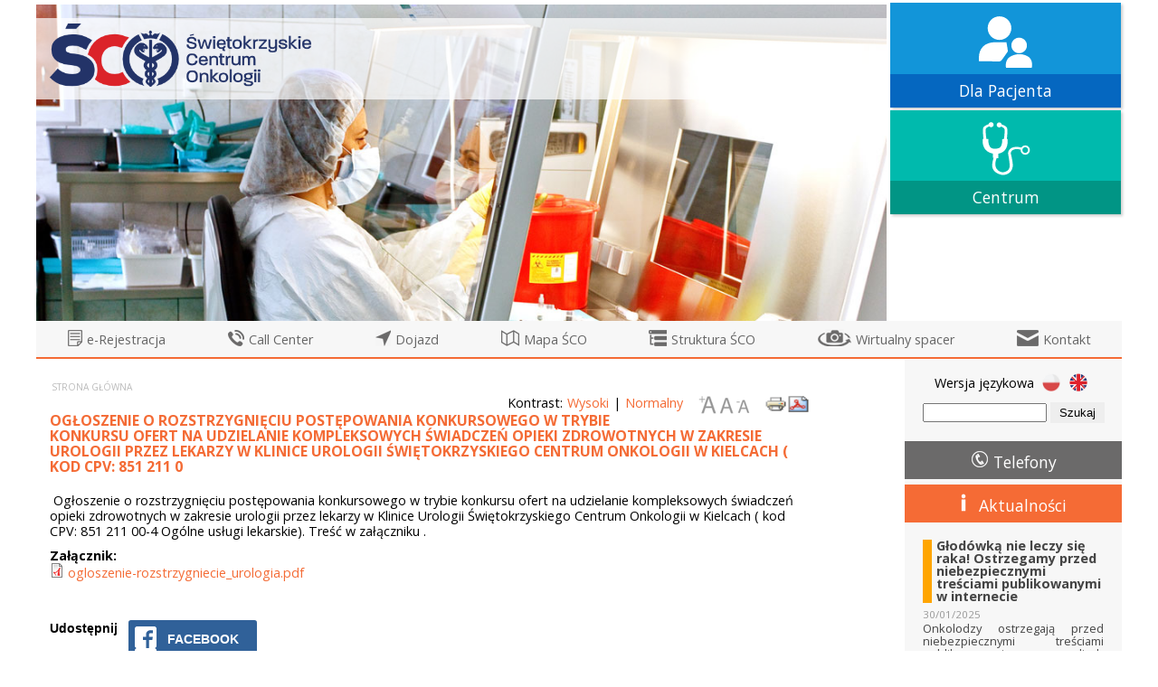

--- FILE ---
content_type: text/html; charset=utf-8
request_url: https://www.onkol.kielce.pl/pl/aktualnosci/ogloszenie-o-rozstrzygnieciu-postepowania-konkursowego-w-trybie-konkursu-ofert-na-0
body_size: 13489
content:
<!DOCTYPE html>
<!--[if IEMobile 7]><html class="iem7"  lang="pl" dir="ltr"><![endif]-->
<!--[if lte IE 6]><html class="lt-ie9 lt-ie8 lt-ie7"  lang="pl" dir="ltr"><![endif]-->
<!--[if (IE 7)&(!IEMobile)]><html class="lt-ie9 lt-ie8"  lang="pl" dir="ltr"><![endif]-->
<!--[if IE 8]><html class="lt-ie9"  lang="pl" dir="ltr"><![endif]-->
<!--[if (gte IE 9)|(gt IEMobile 7)]><!--><html  lang="pl" dir="ltr" prefix="content: http://purl.org/rss/1.0/modules/content/ dc: http://purl.org/dc/terms/ foaf: http://xmlns.com/foaf/0.1/ rdfs: http://www.w3.org/2000/01/rdf-schema# sioc: http://rdfs.org/sioc/ns# sioct: http://rdfs.org/sioc/types# skos: http://www.w3.org/2004/02/skos/core# xsd: http://www.w3.org/2001/XMLSchema#"><!--<![endif]-->

<head>
  <meta charset="utf-8" />
<link rel="shortcut icon" href="https://www.onkol.kielce.pl/sites/default/files/fav.ico" type="image/vnd.microsoft.icon" />
  <title>Ogłoszenie o rozstrzygnięciu postępowania konkursowego w trybie konkursu ofert na udzielanie kompleksowych świadczeń opieki zdrowotnych w zakresie urologii przez lekarzy w Klinice Urologii Świętokrzyskiego Centrum Onkologii w Kielcach ( kod CPV: 851 211 0 | ŚCO Kielce</title>

      <meta name="MobileOptimized" content="width">
    <meta name="HandheldFriendly" content="true">
    <meta name="viewport" content="width=device-width">
    <!--[if IEMobile]><meta http-equiv="cleartype" content="on"><![endif]-->
  <link href='https://fonts.googleapis.com/css?family=Open+Sans:400,700,700italic,400italic&subset=latin,latin-ext' rel='stylesheet' type='text/css'>
  <style>
@import url("https://www.onkol.kielce.pl/modules/system/system.base.css?sxfzyv");
</style>
<style>
@import url("https://www.onkol.kielce.pl/sites/all/modules/jquery_update/replace/ui/themes/base/minified/jquery.ui.core.min.css?sxfzyv");
@import url("https://www.onkol.kielce.pl/sites/all/modules/jquery_update/replace/ui/themes/base/minified/jquery.ui.theme.min.css?sxfzyv");
@import url("https://www.onkol.kielce.pl/sites/all/modules/jquery_update/replace/ui/themes/base/minified/jquery.ui.button.min.css?sxfzyv");
@import url("https://www.onkol.kielce.pl/sites/all/modules/jquery_update/replace/ui/themes/base/minified/jquery.ui.resizable.min.css?sxfzyv");
@import url("https://www.onkol.kielce.pl/sites/all/modules/jquery_update/replace/ui/themes/base/minified/jquery.ui.dialog.min.css?sxfzyv");
@import url("https://www.onkol.kielce.pl/sites/all/modules/views_slideshow/views_slideshow.css?sxfzyv");
</style>
<style>
@import url("https://www.onkol.kielce.pl/sites/all/modules/calendar/css/calendar_multiday.css?sxfzyv");
@import url("https://www.onkol.kielce.pl/modules/comment/comment.css?sxfzyv");
@import url("https://www.onkol.kielce.pl/modules/field/theme/field.css?sxfzyv");
@import url("https://www.onkol.kielce.pl/modules/node/node.css?sxfzyv");
@import url("https://www.onkol.kielce.pl/modules/search/search.css?sxfzyv");
@import url("https://www.onkol.kielce.pl/modules/user/user.css?sxfzyv");
@import url("https://www.onkol.kielce.pl/sites/all/modules/views/css/views.css?sxfzyv");
@import url("https://www.onkol.kielce.pl/sites/all/modules/ckeditor/css/ckeditor.css?sxfzyv");
@import url("https://www.onkol.kielce.pl/sites/all/modules/media/modules/media_wysiwyg/css/media_wysiwyg.base.css?sxfzyv");
</style>
<style>
@import url("https://www.onkol.kielce.pl/sites/all/libraries/colorbox/example3/colorbox.css?sxfzyv");
@import url("https://www.onkol.kielce.pl/sites/all/modules/ctools/css/ctools.css?sxfzyv");
@import url("https://www.onkol.kielce.pl/sites/all/modules/event_calendar/event_popup/css/event_popup.css?sxfzyv");
@import url("https://www.onkol.kielce.pl/sites/all/modules/high_contrast/high_contrast.css?sxfzyv");
@import url("https://www.onkol.kielce.pl/sites/all/modules/print/print_ui/css/print_ui.theme.css?sxfzyv");
@import url("https://www.onkol.kielce.pl/sites/all/modules/text_resize/text_resize.css?sxfzyv");
@import url("https://www.onkol.kielce.pl/sites/all/modules/views_slideshow/contrib/views_slideshow_cycle/views_slideshow_cycle.css?sxfzyv");
@import url("https://www.onkol.kielce.pl/sites/default/files/rrssb/rrssb.cd4789e3.css?sxfzyv");
@import url("https://www.onkol.kielce.pl/sites/all/libraries/rrssb-plus/css/rrssb.css?sxfzyv");
@import url("https://www.onkol.kielce.pl/sites/all/libraries/superfish/css/superfish.css?sxfzyv");
@import url("https://www.onkol.kielce.pl/sites/all/libraries/superfish/css/superfish-smallscreen.css?sxfzyv");
</style>
<style>
@import url("https://www.onkol.kielce.pl/sites/all/themes/io_kielce/css/styles.css?sxfzyv");
</style>
  <script>var highContrast = {"link":"<a href=\"\/pl\" class=\"element-invisible element-focusable\" rel=\"nofollow\">Toggle high contrast<\/a>","cssFilePath":"https:\/\/www.onkol.kielce.pl\/sites\/default\/files\/high_contrast_current.css"};var drupalHighContrast={};!function(){document.write("<script type='text/javascript' id='high-contrast-css-placeholder'>\x3C/script>");var e=document.getElementById("high-contrast-css-placeholder");!function(e){if("function"==typeof define&&define.amd)define(e);else if("object"==typeof exports)module.exports=e();else{var t=window.Cookies,n=window.Cookies=e();n.noConflict=function(){return window.Cookies=t,n}}}(function(){function e(){for(var e=0,t={};e<arguments.length;e++){var n=arguments[e];for(var o in n)t[o]=n[o]}return t}function t(n){function o(t,r,i){var a;if(arguments.length>1){if(i=e({path:"/"},o.defaults,i),"number"==typeof i.expires){var d=new Date;d.setMilliseconds(d.getMilliseconds()+864e5*i.expires),i.expires=d}try{a=JSON.stringify(r),/^[\{\[]/.test(a)&&(r=a)}catch(c){}return r=encodeURIComponent(String(r)),r=r.replace(/%(23|24|26|2B|3A|3C|3E|3D|2F|3F|40|5B|5D|5E|60|7B|7D|7C)/g,decodeURIComponent),t=encodeURIComponent(String(t)),t=t.replace(/%(23|24|26|2B|5E|60|7C)/g,decodeURIComponent),t=t.replace(/[\(\)]/g,escape),document.cookie=[t,"=",r,i.expires&&"; expires="+i.expires.toUTCString(),i.path&&"; path="+i.path,i.domain&&"; domain="+i.domain,i.secure?"; secure":""].join("")}t||(a={});for(var l=document.cookie?document.cookie.split("; "):[],s=/(%[0-9A-Z]{2})+/g,u=0;u<l.length;u++){var f=l[u].split("="),h=f[0].replace(s,decodeURIComponent),g=f.slice(1).join("=");'"'===g.charAt(0)&&(g=g.slice(1,-1));try{if(g=n&&n(g,h)||g.replace(s,decodeURIComponent),this.json)try{g=JSON.parse(g)}catch(c){}if(t===h){a=g;break}t||(a[h]=g)}catch(c){}}return a}return o.get=o.set=o,o.getJSON=function(){return o.apply({json:!0},[].slice.call(arguments))},o.defaults={},o.remove=function(t,n){o(t,"",e(n,{expires:-1}))},o.withConverter=t,o}return t()});var t=function(e){var t={option:[1,"<select multiple='multiple'>","</select>"],legend:[1,"<fieldset>","</fieldset>"],area:[1,"<map>","</map>"],param:[1,"<object>","</object>"],thead:[1,"<table>","</table>"],tr:[2,"<table><tbody>","</tbody></table>"],col:[2,"<table><tbody></tbody><colgroup>","</colgroup></table>"],td:[3,"<table><tbody><tr>","</tr></tbody></table>"],_default:[1,"<div>","</div>"]};t.optgroup=t.option,t.tbody=t.tfoot=t.colgroup=t.caption=t.thead,t.th=t.td;var n=document.createElement("div"),o=/<\s*\w.*?>/g.exec(e);if(null!=o){var n,r=o[0].replace(/</g,"").replace(/>/g,""),i=t[r]||t._default;e=i[1]+e+i[2],n.innerHTML=e;for(var a=i[0]+1;a--;)n=n.lastChild}else n.innerHTML=e,n=n.lastChild;return n};!function(){function e(){if(!o.isReady){try{document.documentElement.doScroll("left")}catch(t){return void setTimeout(e,1)}o.ready()}}var t,n,o=function(e,t){},r=(window.jQuery,window.$,!1),i=[];o.fn={ready:function(e){return o.bindReady(),o.isReady?e.call(document,o):i&&i.push(e),this}},o.isReady=!1,o.ready=function(){if(!o.isReady){if(!document.body)return setTimeout(o.ready,13);if(o.isReady=!0,i){for(var e,t=0;e=i[t++];)e.call(document,o);i=null}o.fn.triggerHandler&&o(document).triggerHandler("ready")}},o.bindReady=function(){if(!r){if(r=!0,"complete"===document.readyState)return o.ready();if(document.addEventListener)document.addEventListener("DOMContentLoaded",n,!1),window.addEventListener("load",o.ready,!1);else if(document.attachEvent){document.attachEvent("onreadystatechange",n),window.attachEvent("onload",o.ready);var t=!1;try{t=null==window.frameElement}catch(i){}document.documentElement.doScroll&&t&&e()}}},t=o(document),document.addEventListener?n=function(){document.removeEventListener("DOMContentLoaded",n,!1),o.ready()}:document.attachEvent&&(n=function(){"complete"===document.readyState&&(document.detachEvent("onreadystatechange",n),o.ready())}),window.jQuery=window.$=o}();var n=function(){var e=document.getElementById("block-delta-blocks-logo"),t=highContrast.logoPath;if(document.querySelectorAll&&"undefined"!=typeof t&&null!==e){var n=e.querySelectorAll("img");"undefined"==typeof n[0].logoPathOriginal&&(n[0].logoPathOriginal=n[0].src),n[0].src=t}},o=function(){var e=document.getElementById("block-delta-blocks-logo"),t=highContrast.logoPath;if(document.querySelectorAll&&"undefined"!=typeof t&&null!==e){var n=e.querySelectorAll("img");"undefined"!=typeof n[0].logoPathOriginal&&(n[0].src=n[0].logoPathOriginal)}},r=function(){var o=highContrast.cssFilePath;if("undefined"!=typeof o){var r=document.getElementById("high-contrast-css");null===r&&(r=t('<link type="text/css" id="high-contrast-css" rel="stylesheet" href="'+o+'" media="screen" />')),e.parentNode.insertBefore(r,e.nextSibling)}n(),Cookies.set("highContrastActivated","true","/")},i=function(){var e=document.getElementById("high-contrast-css");null!==e&&e.parentNode.removeChild(e),o(),Cookies.set("highContrastActivated","false","/")},a=function(){var e=Cookies.get("highContrastActivated");return"undefined"==typeof e?!1:"false"===e?!1:!0},d=function(){a()?(i(),Cookies.set("highContrastActivated","false","/")):(r(),Cookies.set("highContrastActivated","true","/"))},c=function(){var e=highContrast.link;e=t(e),e.onclick=function(){return d(),this.blur(),!1},document.getElementById("skip-link").appendChild(e)};drupalHighContrast.enableStyles=r,drupalHighContrast.disableStyles=i,drupalHighContrast.toggleHighContrast=d,a()&&r(),$.fn.ready(function(){a()&&n(),c()})}();
</script>
<script src="//ajax.googleapis.com/ajax/libs/jquery/1.12.4/jquery.min.js"></script>
<script>window.jQuery || document.write("<script src='/sites/all/modules/jquery_update/replace/jquery/1.12/jquery.min.js'>\x3C/script>")</script>
<script src="https://www.onkol.kielce.pl/sites/default/files/js/js_GOikDsJOX04Aww72M-XK1hkq4qiL_1XgGsRdkL0XlDo.js"></script>
<script src="//ajax.googleapis.com/ajax/libs/jqueryui/1.10.2/jquery-ui.min.js"></script>
<script>window.jQuery.ui || document.write("<script src='/sites/all/modules/jquery_update/replace/ui/ui/minified/jquery-ui.min.js'>\x3C/script>")</script>
<script src="https://www.onkol.kielce.pl/sites/default/files/js/js_ht9ksJMIQmwVAwrVgSmxF6WnzgVaHSJdRmxNKxtVOKo.js"></script>
<script src="https://www.onkol.kielce.pl/sites/default/files/js/js_EhZKxixkmamXjr76rsT6524Vr4wE-gBVnAq1hg7qxJQ.js"></script>
<script>jQuery(document).ready(function($) { 
    $.expr[':'].regex = function(elem, index, match) {
            var matchParams = match[3].split(','),
            validLabels = /^(data|css):/,
            attr = {
                method: matchParams[0].match(validLabels) ? 
                matchParams[0].split(':')[0] : 'attr',
                property: matchParams.shift().replace(validLabels,'')
            },
            regexFlags = 'ig',
            regex = new RegExp(matchParams.join('').replace(/^\s+|\s+$/g,''), regexFlags);
            return regex.test(jQuery(elem)[attr.method](attr.property));
        }
    });</script>
<script>var text_resize_scope = "body";
          var text_resize_minimum = "12";
          var text_resize_maximum = "25";
          var text_resize_line_height_allow = 0;
          var text_resize_line_height_min = "16";
          var text_resize_line_height_max = "36";</script>
<script>var text_resize_scope = "body";
          var text_resize_minimum = "12";
          var text_resize_maximum = "25";
          var text_resize_line_height_allow = 0;
          var text_resize_line_height_min = "16";
          var text_resize_line_height_max = "36";</script>
<script src="https://www.onkol.kielce.pl/sites/default/files/js/js_wvGsHG-ZsB6MskDduNCVb0IDZmw0lDFs-DFqVULSVIM.js"></script>
<script src="https://www.googletagmanager.com/gtag/js?id=UA-87967565-1"></script>
<script>window.dataLayer = window.dataLayer || [];function gtag(){dataLayer.push(arguments)};gtag("js", new Date());gtag("set", "developer_id.dMDhkMT", true);gtag("config", "UA-87967565-1", {"groups":"default","anonymize_ip":true});</script>
<script src="https://www.onkol.kielce.pl/sites/default/files/js/js_h7VgpHMzz81jlfnLuzmu3o_B1fK3jTNO30spiceAOYU.js"></script>
<script src="https://www.onkol.kielce.pl/sites/default/files/js/js_20mxc4iBLA7Brn5OKkr8nXW_E7cc1ub3KssZfvxRtiM.js"></script>
<script>jQuery.extend(Drupal.settings, {"basePath":"\/","pathPrefix":"pl\/","setHasJsCookie":0,"ajaxPageState":{"theme":"io_kielce","theme_token":"qNb__SkYdNRi33fKbmP1PwgE9zlCQSKJnHoBaLl-GOk","js":{"0":1,"\/\/ajax.googleapis.com\/ajax\/libs\/jquery\/1.12.4\/jquery.min.js":1,"1":1,"misc\/jquery-extend-3.4.0.js":1,"misc\/jquery-html-prefilter-3.5.0-backport.js":1,"misc\/jquery.once.js":1,"misc\/drupal.js":1,"sites\/all\/modules\/jquery_update\/js\/jquery_browser.js":1,"\/\/ajax.googleapis.com\/ajax\/libs\/jqueryui\/1.10.2\/jquery-ui.min.js":1,"2":1,"misc\/ui\/jquery.ui.position-1.13.0-backport.js":1,"misc\/ui\/jquery.ui.dialog-1.13.0-backport.js":1,"sites\/all\/modules\/views_slideshow\/js\/views_slideshow.js":1,"sites\/all\/modules\/eu_cookie_compliance\/js\/jquery.cookie-1.4.1.min.js":1,"misc\/form-single-submit.js":1,"public:\/\/languages\/pl_RZByiGbjN4blZ7ZZ3-ghPfjcqmhwkK3n4XBgQG8HaCo.js":1,"sites\/all\/libraries\/colorbox\/jquery.colorbox-min.js":1,"sites\/all\/libraries\/DOMPurify\/purify.min.js":1,"sites\/all\/modules\/colorbox\/js\/colorbox.js":1,"sites\/all\/modules\/event_calendar\/event_popup\/js\/event_popup.js":1,"sites\/all\/modules\/event_calendar\/event_popup\/js\/event_popup_validate.js":1,"3":1,"4":1,"5":1,"sites\/all\/libraries\/jquery.cycle\/jquery.cycle.all.js":1,"sites\/all\/modules\/views_slideshow\/contrib\/views_slideshow_cycle\/js\/views_slideshow_cycle.js":1,"sites\/all\/modules\/text_resize\/text_resize.js":1,"sites\/all\/modules\/google_analytics\/googleanalytics.js":1,"https:\/\/www.googletagmanager.com\/gtag\/js?id=UA-87967565-1":1,"6":1,"sites\/all\/modules\/rrssb\/rrssb.init.js":1,"sites\/all\/libraries\/rrssb-plus\/js\/rrssb.min.js":1,"sites\/all\/libraries\/superfish\/jquery.hoverIntent.minified.js":1,"sites\/all\/libraries\/superfish\/sfsmallscreen.js":1,"sites\/all\/libraries\/superfish\/supposition.js":1,"sites\/all\/libraries\/superfish\/superfish.js":1,"sites\/all\/libraries\/superfish\/supersubs.js":1,"sites\/all\/modules\/superfish\/superfish.js":1,"sites\/all\/themes\/io_kielce\/js\/script.js":1,"sites\/all\/themes\/io_kielce\/js\/jquery.rwdImageMaps.min.js":1},"css":{"modules\/system\/system.base.css":1,"modules\/system\/system.menus.css":1,"modules\/system\/system.messages.css":1,"modules\/system\/system.theme.css":1,"misc\/ui\/jquery.ui.core.css":1,"misc\/ui\/jquery.ui.theme.css":1,"misc\/ui\/jquery.ui.button.css":1,"misc\/ui\/jquery.ui.resizable.css":1,"misc\/ui\/jquery.ui.dialog.css":1,"sites\/all\/modules\/views_slideshow\/views_slideshow.css":1,"sites\/all\/modules\/calendar\/css\/calendar_multiday.css":1,"modules\/comment\/comment.css":1,"modules\/field\/theme\/field.css":1,"modules\/node\/node.css":1,"modules\/search\/search.css":1,"modules\/user\/user.css":1,"sites\/all\/modules\/views\/css\/views.css":1,"sites\/all\/modules\/ckeditor\/css\/ckeditor.css":1,"sites\/all\/modules\/media\/modules\/media_wysiwyg\/css\/media_wysiwyg.base.css":1,"sites\/all\/libraries\/colorbox\/example3\/colorbox.css":1,"sites\/all\/modules\/ctools\/css\/ctools.css":1,"sites\/all\/modules\/event_calendar\/event_popup\/css\/event_popup.css":1,"sites\/all\/modules\/high_contrast\/high_contrast.css":1,"sites\/all\/modules\/print\/print_ui\/css\/print_ui.theme.css":1,"sites\/all\/modules\/text_resize\/text_resize.css":1,"sites\/all\/modules\/views_slideshow\/contrib\/views_slideshow_cycle\/views_slideshow_cycle.css":1,"public:\/\/rrssb\/rrssb.cd4789e3.css":1,"sites\/all\/libraries\/rrssb-plus\/css\/rrssb.css":1,"sites\/all\/libraries\/superfish\/css\/superfish.css":1,"sites\/all\/libraries\/superfish\/css\/superfish-smallscreen.css":1,"sites\/all\/themes\/io_kielce\/system.menus.css":1,"sites\/all\/themes\/io_kielce\/system.messages.css":1,"sites\/all\/themes\/io_kielce\/system.theme.css":1,"sites\/all\/themes\/io_kielce\/css\/styles.css":1}},"colorbox":{"opacity":"0.85","current":"{current} of {total}","previous":"\u00ab Prev","next":"Next \u00bb","close":"Close","maxWidth":"98%","maxHeight":"98%","fixed":true,"mobiledetect":true,"mobiledevicewidth":"480px","file_public_path":"\/sites\/default\/files","specificPagesDefaultValue":"admin*\nimagebrowser*\nimg_assist*\nimce*\nnode\/add\/*\nnode\/*\/edit\nprint\/*\nprintpdf\/*\nsystem\/ajax\nsystem\/ajax\/*"},"event_popup":{"classes":"","defaults":"width:300;height:auto;position:[center,60]","selector":"content","content_type":"event_calendar","op":false},"viewsSlideshow":{"slider_pacjent-block_1":{"methods":{"goToSlide":["viewsSlideshowPager","viewsSlideshowSlideCounter","viewsSlideshowCycle"],"nextSlide":["viewsSlideshowPager","viewsSlideshowSlideCounter","viewsSlideshowCycle"],"pause":["viewsSlideshowControls","viewsSlideshowCycle"],"play":["viewsSlideshowControls","viewsSlideshowCycle"],"previousSlide":["viewsSlideshowPager","viewsSlideshowSlideCounter","viewsSlideshowCycle"],"transitionBegin":["viewsSlideshowPager","viewsSlideshowSlideCounter"],"transitionEnd":[]},"paused":0},"aktualnosci-block_1_1":{"methods":{"goToSlide":["viewsSlideshowPager","viewsSlideshowSlideCounter","viewsSlideshowCycle"],"nextSlide":["viewsSlideshowPager","viewsSlideshowSlideCounter","viewsSlideshowCycle"],"pause":["viewsSlideshowControls","viewsSlideshowCycle"],"play":["viewsSlideshowControls","viewsSlideshowCycle"],"previousSlide":["viewsSlideshowPager","viewsSlideshowSlideCounter","viewsSlideshowCycle"],"transitionBegin":["viewsSlideshowPager","viewsSlideshowSlideCounter"],"transitionEnd":[]},"paused":0},"strona_glowna_slider-block_1":{"methods":{"goToSlide":["viewsSlideshowPager","viewsSlideshowSlideCounter","viewsSlideshowCycle"],"nextSlide":["viewsSlideshowPager","viewsSlideshowSlideCounter","viewsSlideshowCycle"],"pause":["viewsSlideshowControls","viewsSlideshowCycle"],"play":["viewsSlideshowControls","viewsSlideshowCycle"],"previousSlide":["viewsSlideshowPager","viewsSlideshowSlideCounter","viewsSlideshowCycle"],"transitionBegin":["viewsSlideshowPager","viewsSlideshowSlideCounter"],"transitionEnd":[]},"paused":0}},"viewsSlideshowCycle":{"#views_slideshow_cycle_main_slider_pacjent-block_1":{"num_divs":5,"id_prefix":"#views_slideshow_cycle_main_","div_prefix":"#views_slideshow_cycle_div_","vss_id":"slider_pacjent-block_1","effect":"fade","transition_advanced":0,"timeout":5000,"speed":700,"delay":0,"sync":1,"random":0,"pause":0,"pause_on_click":0,"play_on_hover":0,"action_advanced":0,"start_paused":0,"remember_slide":0,"remember_slide_days":1,"pause_in_middle":0,"pause_when_hidden":0,"pause_when_hidden_type":"full","amount_allowed_visible":"","nowrap":0,"pause_after_slideshow":0,"fixed_height":1,"items_per_slide":1,"wait_for_image_load":1,"wait_for_image_load_timeout":3000,"cleartype":0,"cleartypenobg":0,"advanced_options":"{}"},"#views_slideshow_cycle_main_aktualnosci-block_1_1":{"num_divs":4,"id_prefix":"#views_slideshow_cycle_main_","div_prefix":"#views_slideshow_cycle_div_","vss_id":"aktualnosci-block_1_1","effect":"fade","transition_advanced":1,"timeout":5000,"speed":700,"delay":0,"sync":1,"random":1,"pause":0,"pause_on_click":0,"play_on_hover":0,"action_advanced":0,"start_paused":0,"remember_slide":0,"remember_slide_days":1,"pause_in_middle":0,"pause_when_hidden":0,"pause_when_hidden_type":"full","amount_allowed_visible":"","nowrap":0,"pause_after_slideshow":0,"fixed_height":1,"items_per_slide":1,"wait_for_image_load":1,"wait_for_image_load_timeout":3000,"cleartype":0,"cleartypenobg":0,"advanced_options":"{}"},"#views_slideshow_cycle_main_strona_glowna_slider-block_1":{"num_divs":5,"id_prefix":"#views_slideshow_cycle_main_","div_prefix":"#views_slideshow_cycle_div_","vss_id":"strona_glowna_slider-block_1","effect":"fade","transition_advanced":1,"timeout":8000,"speed":800,"delay":0,"sync":1,"random":1,"pause":0,"pause_on_click":0,"play_on_hover":0,"action_advanced":0,"start_paused":0,"remember_slide":0,"remember_slide_days":1,"pause_in_middle":0,"pause_when_hidden":0,"pause_when_hidden_type":"full","amount_allowed_visible":"","nowrap":0,"pause_after_slideshow":0,"fixed_height":1,"items_per_slide":1,"wait_for_image_load":1,"wait_for_image_load_timeout":3000,"cleartype":0,"cleartypenobg":0,"advanced_options":"{}"}},"googleanalytics":{"account":["UA-87967565-1"],"trackOutbound":1,"trackMailto":1,"trackDownload":1,"trackDownloadExtensions":"7z|aac|arc|arj|asf|asx|avi|bin|csv|doc(x|m)?|dot(x|m)?|exe|flv|gif|gz|gzip|hqx|jar|jpe?g|js|mp(2|3|4|e?g)|mov(ie)?|msi|msp|pdf|phps|png|ppt(x|m)?|pot(x|m)?|pps(x|m)?|ppam|sld(x|m)?|thmx|qtm?|ra(m|r)?|sea|sit|tar|tgz|torrent|txt|wav|wma|wmv|wpd|xls(x|m|b)?|xlt(x|m)|xlam|xml|z|zip","trackColorbox":1},"urlIsAjaxTrusted":{"\/pl\/aktualnosci\/ogloszenie-o-rozstrzygnieciu-postepowania-konkursowego-w-trybie-konkursu-ofert-na-0":true},"superfish":{"2":{"id":"2","sf":{"animation":{"opacity":"show","height":"show"},"speed":"fast"},"plugins":{"smallscreen":{"mode":"window_width","breakpointUnit":"px","expandText":"Rozwi\u0144","collapseText":"Zwi\u0144","title":"Menu g\u0142\u00f3wne"},"supposition":true,"supersubs":true}}},"rrssb":{"size":"","shrink":"","regrow":"","minRows":"","maxRows":"","prefixReserve":"","prefixHide":"","alignRight":0}});</script>
      <!--[if lt IE 9]>
    <script src="/sites/all/themes/zen/js/html5-respond.js"></script>
    <![endif]-->
  </head>
<body class="html not-front not-logged-in one-sidebar sidebar-second page-node page-node- page-node-1851 node-type-dla-pacjenta-aktualno-ci i18n-pl section-aktualnosci" >
      <p id="skip-link">
      <a href="#main-menu" class="element-invisible element-focusable">Wciśnij klawisz TAB aby przejść do kolejnej opcji lub nawiguj po stronie</a>
    </p>
      
<div id="page">

    
  <header class="header" id="header" role="banner">

        
    
    
    
      <div class="header__region region region-header">
    <div id="block-block-9" class="block block-block first odd">

      
  <div class="logo_slogan" ><a href="/"><img alt="Logo ŚCO" height="80" src="/sites/default/files/logo.png" width="auto" /></a></div>

</div>
<div id="block-views-slider-pacjent-block" class="block block-views even">

      
  <div class="view view-slider-pacjent view-id-slider_pacjent view-display-id-block view-dom-id-733fcf72c74fbebfd03204cdab93f05d">
        
  
  
      <div class="view-content">
      
  <div class="skin-default">
    
    <div id="views_slideshow_cycle_main_slider_pacjent-block_1" class="views_slideshow_cycle_main views_slideshow_main"><div id="views_slideshow_cycle_teaser_section_slider_pacjent-block_1" class="views-slideshow-cycle-main-frame views_slideshow_cycle_teaser_section">
  <div id="views_slideshow_cycle_div_slider_pacjent-block_1_0" class="views-slideshow-cycle-main-frame-row views_slideshow_cycle_slide views_slideshow_slide views-row-1 views-row-first views-row-odd" >
  <div class="views-slideshow-cycle-main-frame-row-item views-row views-row-0 views-row-odd views-row-first">
    
  <div class="views-field views-field-field-zdjecie">        <div class="field-content"><img typeof="foaf:Image" src="https://www.onkol.kielce.pl/sites/default/files/slider-podstrona/img_5599top.jpg" width="1037" height="691" alt="Laboratorium wytwarzania cytostatyków" title="Laboratorium wytwarzania cytostatyków" /></div>  </div></div>
</div>
<div id="views_slideshow_cycle_div_slider_pacjent-block_1_1" class="views-slideshow-cycle-main-frame-row views_slideshow_cycle_slide views_slideshow_slide views-row-2 views_slideshow_cycle_hidden views-row-even" >
  <div class="views-slideshow-cycle-main-frame-row-item views-row views-row-0 views-row-odd">
    
  <div class="views-field views-field-field-zdjecie">        <div class="field-content"><img typeof="foaf:Image" src="https://www.onkol.kielce.pl/sites/default/files/slider-podstrona/rezonans.jpg" width="1196" height="617" alt="Rezonans magnetyczny - Zakład Diagnostyki Obrazowej" title="Rezonans magnetyczny - Zakład Diagnostyki Obrazowej" /></div>  </div></div>
</div>
<div id="views_slideshow_cycle_div_slider_pacjent-block_1_2" class="views-slideshow-cycle-main-frame-row views_slideshow_cycle_slide views_slideshow_slide views-row-3 views_slideshow_cycle_hidden views-row-odd" >
  <div class="views-slideshow-cycle-main-frame-row-item views-row views-row-0 views-row-odd">
    
  <div class="views-field views-field-field-zdjecie">        <div class="field-content"><img typeof="foaf:Image" src="https://www.onkol.kielce.pl/sites/default/files/slider-podstrona/img_5594-x.jpg" width="946" height="631" alt="Laboratorium wytwarzania cytostatyków - zdjęcie 2." title="Laboratorium wytwarzania cytostatyków - zdjęcie 2." /></div>  </div></div>
</div>
<div id="views_slideshow_cycle_div_slider_pacjent-block_1_3" class="views-slideshow-cycle-main-frame-row views_slideshow_cycle_slide views_slideshow_slide views-row-4 views_slideshow_cycle_hidden views-row-even" >
  <div class="views-slideshow-cycle-main-frame-row-item views-row views-row-0 views-row-odd">
    
  <div class="views-field views-field-field-zdjecie">        <div class="field-content"><img typeof="foaf:Image" src="https://www.onkol.kielce.pl/sites/default/files/slider-podstrona/img_7677top.jpg" width="831" height="554" alt="Recepcja - Izba Przyjęć korytarz" title="Recepcja - Izba Przyjęć korytarz" /></div>  </div></div>
</div>
<div id="views_slideshow_cycle_div_slider_pacjent-block_1_4" class="views-slideshow-cycle-main-frame-row views_slideshow_cycle_slide views_slideshow_slide views-row-5 views_slideshow_cycle_hidden views-row-last views-row-odd" >
  <div class="views-slideshow-cycle-main-frame-row-item views-row views-row-0 views-row-odd">
    
  <div class="views-field views-field-field-zdjecie">        <div class="field-content"><img typeof="foaf:Image" src="https://www.onkol.kielce.pl/sites/default/files/slider-podstrona/budynek-logo3.jpg" width="1036" height="690" alt="" /></div>  </div></div>
</div>
</div>
</div>
      </div>
    </div>
  
  
  
  
  
  
</div>
</div>
<div id="block-block-4" class="block block-block last odd">

      
  <div id="top_buttoms">

<a href="/pl/dla-pacjenta/call-center">
<div class="blok_front_dla_pacjenta">
<div class="ico_blok_front"><img src="/sites/default/files/ico/pacjent_ico.svg" alt="Dala pacjenta"></div>
<div class="nazwa_blok_front">Dla Pacjenta</div>
</div>
</a>

<a href="/pl/centrum/o-nas">
<div class="blok_front_centrum">
<div class="ico_blok_front"><img src="/sites/default/files/ico/centrum_ico.svg" alt="Centrum"></div>
<div class="nazwa_blok_front">Centrum</div>
</div>
</a>
</div>
  </div>

  </header>

  <div class="content-center">
    
    <div id="navigation">
        <div class="region region-navigation">
    <div id="block-superfish-2" class="block block-superfish first last odd">

      
  <ul  id="superfish-2" class="menu sf-menu sf-menu-menu---top sf-horizontal sf-style-none sf-total-items-7 sf-parent-items-0 sf-single-items-7"><li id="menu-778-2" class="first odd sf-item-1 sf-depth-1 sf-no-children"><a href="https://rejestracja.onkol.kielce.pl/" class="rejstracja sf-depth-1" target="_blank">e-Rejestracja</a></li><li id="menu-779-2" class="middle even sf-item-2 sf-depth-1 sf-no-children"><a href="/pl/dla-pacjenta/call-center" class="call sf-depth-1">Call Center</a></li><li id="menu-780-2" class="middle odd sf-item-3 sf-depth-1 sf-no-children"><a href="/pl/dla-pacjenta/mapa-dojazdu-do-sco" class="dojazd sf-depth-1">Dojazd</a></li><li id="menu-781-2" class="middle even sf-item-4 sf-depth-1 sf-no-children"><a href="/pl/dla-pacjenta/mapa-sco" class="mapa sf-depth-1">Mapa ŚCO</a></li><li id="menu-782-2" class="middle odd sf-item-5 sf-depth-1 sf-no-children"><a href="/pl/centrum/struktura" class="struktura sf-depth-1">Struktura ŚCO</a></li><li id="menu-783-2" class="middle even sf-item-6 sf-depth-1 sf-no-children"><a href="/pl/dla-pacjenta/wirtualny-spacer" class="wirtualny sf-depth-1">Wirtualny spacer</a></li><li id="menu-784-2" class="last odd sf-item-7 sf-depth-1 sf-no-children"><a href="/pl/dla-pacjenta/kontakt" class="kontakt sf-depth-1">Kontakt</a></li></ul>
</div>
  </div>
    </div>
  <div class="region region-mobile-top">
    <div id="block-multiblock-3" class="block block-multiblock block-block block-block-5-instance first odd">

      
  <div><a href="/dla-pacjenta/telefony-0">Telefony</a></div>
<div class="aktualnosci_left"><a href="/aktualnosci/aktualnosci">Aktualności</a></div>
</div>
<div id="block-multiblock-1" class="block block-multiblock block-block block-block-7-instance even">

      
  <div class="wer_jezykowa">Wersja językowa</div>
<div class="flagi"><a href="/pl"><img alt="" src="/sites/all/themes/io_kielce/images/pl.png" /></a><a href="/en"><img alt="" src="/sites/all/themes/io_kielce/images/en.png" /></a></div>

</div>
<div id="block-multiblock-2" class="block block-multiblock block-search block-search-form-instance last odd">

      
  <form action="/pl/aktualnosci/ogloszenie-o-rozstrzygnieciu-postepowania-konkursowego-w-trybie-konkursu-ofert-na-0" method="post" id="search-block-form--2" accept-charset="UTF-8"><div><div class="container-inline">
      <h2 class="element-invisible">Formularz wyszukiwania</h2>
    <div class="form-item form-type-textfield form-item-search-block-form">
  <label class="element-invisible" for="edit-search-block-form--2">Szukaj </label>
 <input title="Wprowadź słowa, które mają zostać wyszukane." type="text" id="edit-search-block-form--2" name="search_block_form" value="" size="15" maxlength="128" class="form-text" />
</div>
<div class="form-actions form-wrapper" id="edit-actions"><input type="submit" id="edit-submit" name="op" value="Szukaj" class="form-submit" /></div><input type="hidden" name="form_build_id" value="form-7vylBBAzM8XC98TcEIlUpexEKO65ODUOonxucUuHuag" />
<input type="hidden" name="form_id" value="search_block_form" />
</div>
</div></form>
</div>
  </div>
  <div id="main">

    <div id="content" class="column" role="main">
      <nav class="breadcrumb" role="navigation"><h2 class="element-invisible">Jesteś tutaj</h2><ol><li><a href="/pl">Strona główna</a></li></ol></nav>        <div class="region region-highlighted">
    <div id="block-print-ui-print-links" class="block block-print-ui first odd">

      
  <span class="print_html"><a href="https://www.onkol.kielce.pl/pl/print/1851" title="Display a printer-friendly version of this page." class="print-page" onclick="window.open(this.href); return false" rel="nofollow"><img class="print-icon" typeof="foaf:Image" src="https://www.onkol.kielce.pl/sites/all/modules/print/icons/print_icon.png" width="16px" height="16px" alt="Wersja do wydruku" title="Wersja do wydruku" /></a></span><span class="print_pdf"><a href="https://www.onkol.kielce.pl/pl/printpdf/1851" title="Display a PDF version of this page." class="print-pdf" rel="nofollow"><img class="print-icon" typeof="foaf:Image" src="https://www.onkol.kielce.pl/sites/all/modules/print/print_pdf/icons/pdf_icon.png" width="16px" height="16px" alt="PDF version" title="PDF version" /></a></span>
</div>
<div id="block-text-resize-0" class="block block-text-resize even">

      
  <a href="javascript:;" class="changer" id="text_resize_decrease"><sup>-</sup>A</a> <a href="javascript:;" class="changer" id="text_resize_reset">A</a> <a href="javascript:;" class="changer" id="text_resize_increase"><sup>+</sup>A</a><div id="text_resize_clear"></div>
</div>
<div id="block-high-contrast-high-contrast-switcher" class="block block-high-contrast last odd">

        <h2 class="block__title block-title"><none></h2>
    
  
    <div class="high_contrast_switcher high_contrast_switcher_links">
      <p>
        <span class="high_contrast_switcher_label">Kontrast:</span><span class="high_contrast_switcher_high"><a href="drupalHighContrast.enableStyles()">Wysoki</a></span><span class="high_contrast_switcher_separator">|</span><span class="high_contrast_switcher_normal"><a href="drupalHighContrast.disableStyles()">Normalny</a></span></p>
    </div>
    
</div>
  </div>
      
      <a id="main-content"></a>
                    <h1 class="page__title title" id="page-title">Ogłoszenie o rozstrzygnięciu postępowania konkursowego w trybie konkursu ofert na udzielanie kompleksowych świadczeń opieki zdrowotnych w zakresie urologii przez lekarzy w Klinice Urologii Świętokrzyskiego Centrum Onkologii w Kielcach ( kod CPV: 851 211 0</h1>
                                          


<article class="node-1851 node node-dla-pacjenta-aktualno-ci view-mode-full clearfix" about="/pl/aktualnosci/ogloszenie-o-rozstrzygnieciu-postepowania-konkursowego-w-trybie-konkursu-ofert-na-0" typeof="sioc:Item foaf:Document">

      <header>
                  <span property="dc:title" content="Ogłoszenie o rozstrzygnięciu postępowania konkursowego w trybie konkursu ofert na udzielanie kompleksowych świadczeń opieki zdrowotnych w zakresie urologii przez lekarzy w Klinice Urologii Świętokrzyskiego Centrum Onkologii w Kielcach ( kod CPV: 851 211 0" class="rdf-meta element-hidden"></span><span property="sioc:num_replies" content="0" datatype="xsd:integer" class="rdf-meta element-hidden"></span>
      
          </header>
  
  <div class="field field-name-body field-type-text-with-summary field-label-hidden"><div class="field-items"><div class="field-item even" property="content:encoded"><p> Ogłoszenie o rozstrzygnięciu postępowania konkursowego w trybie konkursu ofert na udzielanie kompleksowych świadczeń opieki zdrowotnych w zakresie urologii przez lekarzy w Klinice Urologii Świętokrzyskiego Centrum Onkologii w Kielcach ( kod CPV: 851 211 00-4 Ogólne usługi lekarskie). Treść w załączniku .</p>
</div></div></div><div class="field field-name-field-zlacznik field-type-file field-label-above"><div class="field-label">Załącznik:&nbsp;</div><div class="field-items"><div class="field-item even"><span class="file"><img class="file-icon" alt="PDF icon" title="application/pdf" src="/modules/file/icons/application-pdf.png" /> <a href="https://www.onkol.kielce.pl/sites/default/files/zalaczniki/ogloszenie-rozstrzygniecie_urologia.pdf" type="application/pdf; length=78479">ogloszenie-rozstrzygniecie_urologia.pdf</a></span></div></div></div><div class="field field-name-field-sekcja field-type-taxonomy-term-reference field-label-hidden"><div class="field-items"><div class="field-item even">Aktualności</div></div></div>
  
  
</article>
<div id="block-block-14" class="block block-block even">

      
  <script src="https://cdn.asystentpacjenta.pl/current/patient-assistant-widget-init.js"> </script>
<script> PatientAssistantWidgetFileJS('24bb69e5', 'widget'); </script>
<style> .AP_start_container { bottom: 50px; // 50px w górę od pozycji startowej. }</style>
</div>
<div id="block-rrssb-rrssb" class="block block-rrssb last odd">

      
  <div class="rrssb"><div class="rrssb-prefix">Udostępnij</div><ul class="rrssb-buttons"><li class="rrssb-facebook"><a href="https://www.facebook.com/sharer/sharer.php?u=https%3A%2F%2Fwww.onkol.kielce.pl%2Fpl%2Faktualnosci%2Fogloszenie-o-rozstrzygnieciu-postepowania-konkursowego-w-trybie-konkursu-ofert-na-0" class="popup"><span class="rrssb-icon"></span><span class="rrssb-text">facebook</span></a></li></ul></div>
</div>
          </div>

  </div>
        <aside class="sidebars sidebars-right">
          <section class="region region-sidebar-second column sidebar">
    <div id="block-block-7" class="block block-block first odd">

      
  <div class="wer_jezykowa">Wersja językowa</div>
<div class="flagi"><a href="/pl"><img alt="" src="/sites/all/themes/io_kielce/images/pl.png" /></a><a href="/en"><img alt="" src="/sites/all/themes/io_kielce/images/en.png" /></a></div>

</div>
<div id="block-user-online" class="block block-user even" role="complementary">

        <h2 class="block__title block-title">Użytkownicy on-line</h2>
    
  <p>W tej chwili jest 0 użytkowników na stronie.</p>
</div>
<div id="block-search-form" class="block block-search odd" role="search">

      
  <form action="/pl/aktualnosci/ogloszenie-o-rozstrzygnieciu-postepowania-konkursowego-w-trybie-konkursu-ofert-na-0" method="post" id="search-block-form--3" accept-charset="UTF-8"><div><div class="container-inline">
      <h2 class="element-invisible">Formularz wyszukiwania</h2>
    <div class="form-item form-type-textfield form-item-search-block-form">
  <label class="element-invisible" for="edit-search-block-form--4">Szukaj </label>
 <input title="Wprowadź słowa, które mają zostać wyszukane." type="text" id="edit-search-block-form--4" name="search_block_form" value="" size="15" maxlength="128" class="form-text" />
</div>
<div class="form-actions form-wrapper" id="edit-actions--2"><input type="submit" id="edit-submit--2" name="op" value="Szukaj" class="form-submit" /></div><input type="hidden" name="form_build_id" value="form-fhmJIks3KwkrTT3U5J50NZKgeMXhbhCVfUREvMQZgCU" />
<input type="hidden" name="form_id" value="search_block_form" />
</div>
</div></form>
</div>
<div id="block-block-5" class="block block-block even">

      
  <div><a href="/dla-pacjenta/telefony-0">Telefony</a></div>
<div class="aktualnosci_left"><a href="/aktualnosci/aktualnosci">Aktualności</a></div>
</div>
<div id="block-views-aktualnosci-block" class="block block-views odd">

      
  <div class="view view-aktualnosci view-id-aktualnosci view-display-id-block view-dom-id-682c41e8317a0ae474a0b8933af4e077">
        
  
  
      <div class="view-content">
        <div class="views-row views-row-1 views-row-odd views-row-first">
      
  <div class="views-field views-field-title">        <span class="field-content"><a href="/pl/aktualnosci/glodowka-nie-leczy-sie-raka-ostrzegamy-przed-niebezpiecznymi-tresciami-publikowanymi-w">Głodówką nie leczy się raka! Ostrzegamy przed niebezpiecznymi treściami publikowanymi w internecie</a></span>  </div>  
  <div class="views-field views-field-created">        <span class="field-content">30/01/2025</span>  </div>  
  <div class="views-field views-field-body">        <div class="field-content"><p class="rtejustify">Onkolodzy ostrzegają przed niebezpiecznymi treściami publikowanymi w mediach społecznościowych przez szarlatanów zarabiających na cudzej naiwności. To nieprawda, że głodówką można wyleczyć raka.</p>
</div>  </div>  
  <div class="views-field views-field-view-node">        <span class="field-content"><a href="/pl/aktualnosci/glodowka-nie-leczy-sie-raka-ostrzegamy-przed-niebezpiecznymi-tresciami-publikowanymi-w">zobacz więcej</a></span>  </div>  </div>
  <div class="views-row views-row-2 views-row-even">
      
  <div class="views-field views-field-title">        <span class="field-content"><a href="/pl/aktualnosci/komunikat-dla-pacjentow-0">Komunikat dla pacjentów</a></span>  </div>  
  <div class="views-field views-field-created">        <span class="field-content">30/01/2026</span>  </div>  
  <div class="views-field views-field-body">        <div class="field-content"><p><span style="font-size:18px">Szanowni Państwo,</span></p>
<p> </p>
<p><span style="font-size:16px">w związku z pojawiającymi się doniesieniami medialnymi uprzejmie informuję, że <strong>w Świętokrzyskim Centrum Onkologii nie wprowadziliśmy żadnych ograniczeń w przyjmowaniu pacjentów.</strong></span><br />
 </p>
<p><span style="font-size:16px">Wszystkie świadczenia medyczne są realizowane zgodnie z obowiązującymi harmonogramami i kontraktem z Narodowym Funduszem Zdrowia.</span><br />
 </p>
<p><span style="font-size:16px"><strong>Priorytetem naszej działalności pozostaje nieprzerwany dostęp do specjalistycznej opieki onkologicznej i bezpieczeństwo pacjentów.</strong></span></p>
<p> </p>
<p>
<span style="font-size:16px"><em>Prof. dr hab. n. med. Stanisław Góźdź</em></span><br />
<span style="font-size:16px"><em>Dyrektor Świętokrzyskiego Centrum Onkologii</em></span></p>
</div>  </div>  
  <div class="views-field views-field-view-node">        <span class="field-content"><a href="/pl/aktualnosci/komunikat-dla-pacjentow-0">zobacz więcej</a></span>  </div>  </div>
  <div class="views-row views-row-3 views-row-odd">
      
  <div class="views-field views-field-title">        <span class="field-content"><a href="/pl/aktualnosci/robot-da-vinci-juz-rok-pomaga-lekarzom-i-pacjentom-w-sco">Robot da Vinci już rok pomaga lekarzom i pacjentom w ŚCO</a></span>  </div>  
  <div class="views-field views-field-created">        <span class="field-content">06/11/2024</span>  </div>  
  <div class="views-field views-field-body">        <div class="field-content"><p class="rtejustify"><strong>386 zabiegów w ciągu 12 miesięcy, średnio 2-3 zabiegi dziennie, 7 certyfikowanych zespołów operacyjnych w pięciu specjalizacjach zabiegowych: urologii, ginekologii, chirurgii, torakochirurgii i otolaryngologii i kolejne w trakcie certyfikacji, nowatorskie operacje i ogromny potencjał rozwoju – Świętokrzyskie Centrum Onkologii podsumowało pierwszy rok wykorzystania robota da Vinci.</strong></p>
</div>  </div>  
  <div class="views-field views-field-view-node">        <span class="field-content"><a href="/pl/aktualnosci/robot-da-vinci-juz-rok-pomaga-lekarzom-i-pacjentom-w-sco">zobacz więcej</a></span>  </div>  </div>
  <div class="views-row views-row-4 views-row-even">
      
  <div class="views-field views-field-title">        <span class="field-content"><a href="/pl/aktualnosci/torakochirurdzy-z-sco-wytyczaja-nowe-szlaki-w-chirurgii-robotycznej-aby-coraz-lepiej">Torakochirurdzy z ŚCO wytyczają nowe szlaki w chirurgii robotycznej, aby coraz lepiej leczyć chorych na raka płuca</a></span>  </div>  
  <div class="views-field views-field-created">        <span class="field-content">17/01/2025</span>  </div>  
  <div class="views-field views-field-body">        <div class="field-content"><p>Kolejni specjaliści chirurgii klatki piersiowej ze Świętokrzyskiego Centrum Onkologii otrzymali certyfikaty uprawniające do wykonywania zabiegów operacyjnych w asyście robota da Vinci. Po raz pierwszy w Polsce liderem zespołu torakochirurgicznego przeprowadzającego robotyczne operacje została kobieta. Zespół ten wykonał pierwszą w Polsce robotyczną bilobektomię - równoczasowe usunięcie dwóch płatów płuca u chorego z rakiem tego narządu. </p>
</div>  </div>  
  <div class="views-field views-field-view-node">        <span class="field-content"><a href="/pl/aktualnosci/torakochirurdzy-z-sco-wytyczaja-nowe-szlaki-w-chirurgii-robotycznej-aby-coraz-lepiej">zobacz więcej</a></span>  </div>  </div>
  <div class="views-row views-row-5 views-row-odd views-row-last">
      
  <div class="views-field views-field-title">        <span class="field-content"><a href="/pl/aktualnosci/prehabilitacja-dla-pacjentow-onkologicznych">Prehabilitacja dla pacjentów onkologicznych</a></span>  </div>  
  <div class="views-field views-field-created">        <span class="field-content">25/11/2024</span>  </div>  
  <div class="views-field views-field-body">        <div class="field-content"><div>Przypominamy, że pacjenci mający rozpocząć leczenie onkologiczne w Świętokrzyskim Centrum Onkologii mogą skorzystać bezpłatnie z pomocy specjalistów w Gabinecie Prehabilitacji. Z pomocą dietetyka,  psychologa, farmaceuty klinicznego, fizjoterapeuty będą mogli przygotować się do leczenia onkologicznego.Zapytaj swojego lekarza o Gabinet Prehabilitacji. Szczegóły na plakacie.</div>
</div>  </div>  
  <div class="views-field views-field-view-node">        <span class="field-content"><a href="/pl/aktualnosci/prehabilitacja-dla-pacjentow-onkologicznych">zobacz więcej</a></span>  </div>  </div>
    </div>
  
  
  
  
  
  
</div>
</div>
<div id="block-views-aktualnosci-block-1" class="block block-views last even">

        <h2 class="block__title block-title">Galeria Aktualności</h2>
    
  <div class="view view-aktualnosci view-id-aktualnosci view-display-id-block_1 view-dom-id-4a20138dea2c07f4ed75fe8807e1e79e">
        
  
  
      <div class="view-content">
      
  <div class="skin-default">
    
    <div id="views_slideshow_cycle_main_aktualnosci-block_1_1" class="views_slideshow_cycle_main views_slideshow_main"><div id="views_slideshow_cycle_teaser_section_aktualnosci-block_1_1" class="views-slideshow-cycle-main-frame views_slideshow_cycle_teaser_section">
  <div id="views_slideshow_cycle_div_aktualnosci-block_1_1_0" class="views-slideshow-cycle-main-frame-row views_slideshow_cycle_slide views_slideshow_slide views-row-1 views-row-first views-row-odd" >
  <div class="views-slideshow-cycle-main-frame-row-item views-row views-row-0 views-row-odd views-row-first">
    
  <div class="views-field views-field-title">        <span class="field-content"><a href="/pl/aktualnosci/komunikat-dla-pacjentow-0">Komunikat dla pacjentów</a></span>  </div>  
  <div class="views-field views-field-field-zdjecia">        <div class="field-content"><a href="https://www.onkol.kielce.pl/sites/default/files/galerie/oswiadczenie_na_facebook_0.png" title="Komunikat dla pacjentów" class="colorbox" data-colorbox-gallery="gallery-node-2451-_3YcHjm92R0" data-cbox-img-attrs="{&quot;title&quot;: &quot;&quot;, &quot;alt&quot;: &quot;&quot;}"><img typeof="foaf:Image" src="https://www.onkol.kielce.pl/sites/default/files/styles/medium/public/galerie/oswiadczenie_na_facebook_0.png?itok=5dI1Ea-x" width="150" height="150" alt="" title="" /></a></div>  </div>  
  <div class="views-field views-field-view-node">        <span class="field-content"><a href="/pl/aktualnosci/komunikat-dla-pacjentow-0">zobacz więcej</a></span>  </div></div>
</div>
<div id="views_slideshow_cycle_div_aktualnosci-block_1_1_1" class="views-slideshow-cycle-main-frame-row views_slideshow_cycle_slide views_slideshow_slide views-row-2 views_slideshow_cycle_hidden views-row-even" >
  <div class="views-slideshow-cycle-main-frame-row-item views-row views-row-0 views-row-odd">
    
  <div class="views-field views-field-title">        <span class="field-content"><a href="/pl/aktualnosci/informacja-dotyczaca-odwiedzin-0">INFORMACJA DOTYCZĄCA ODWIEDZIN</a></span>  </div>  
  <div class="views-field views-field-field-zdjecia">        <div class="field-content"><a href="https://www.onkol.kielce.pl/sites/default/files/galerie/skm_c22725092910220_page-0001.jpg" title="Informacja dotycząca odwiedzin" class="colorbox" data-colorbox-gallery="gallery-node-2401-_3YcHjm92R0" data-cbox-img-attrs="{&quot;title&quot;: &quot;Informacja dotycząca odwiedzin&quot;, &quot;alt&quot;: &quot;Informacja dotycząca odwiedzin&quot;}"><img typeof="foaf:Image" src="https://www.onkol.kielce.pl/sites/default/files/styles/medium/public/galerie/skm_c22725092910220_page-0001.jpg?itok=hZ6ObExM" width="150" height="150" alt="Informacja dotycząca odwiedzin" title="Informacja dotycząca odwiedzin" /></a></div>  </div>  
  <div class="views-field views-field-view-node">        <span class="field-content"><a href="/pl/aktualnosci/informacja-dotyczaca-odwiedzin-0">zobacz więcej</a></span>  </div></div>
</div>
<div id="views_slideshow_cycle_div_aktualnosci-block_1_1_2" class="views-slideshow-cycle-main-frame-row views_slideshow_cycle_slide views_slideshow_slide views-row-3 views_slideshow_cycle_hidden views-row-odd" >
  <div class="views-slideshow-cycle-main-frame-row-item views-row views-row-0 views-row-odd">
    
  <div class="views-field views-field-title">        <span class="field-content"><a href="/pl/aktualnosci/17012026-biala-sobota-w-sco-na-dobry-poczatek-roku-i-europejskiego-tygodnia-swiadomosci">17.01.2026 - Biała sobota w ŚCO na dobry początek roku i Europejskiego Tygodnia Świadomości Raka Szyjki Macicy</a></span>  </div>  
  <div class="views-field views-field-field-zdjecia">        <div class="field-content"><a href="https://www.onkol.kielce.pl/sites/default/files/galerie/biala_sobota_1.jpg" title="17.01.2026 - Biała sobota w ŚCO na dobry początek roku i Europejskiego..." class="colorbox" data-colorbox-gallery="gallery-node-2464-_3YcHjm92R0" data-cbox-img-attrs="{&quot;title&quot;: &quot;&quot;, &quot;alt&quot;: &quot;&quot;}"><img typeof="foaf:Image" src="https://www.onkol.kielce.pl/sites/default/files/styles/medium/public/galerie/biala_sobota_1.jpg?itok=ldWbkF4q" width="150" height="150" alt="" title="" /></a><a href="https://www.onkol.kielce.pl/sites/default/files/galerie/biala_sobota_2.jpg" title="17.01.2026 - Biała sobota w ŚCO na dobry początek roku i Europejskiego..." class="colorbox" data-colorbox-gallery="gallery-node-2464-_3YcHjm92R0" data-cbox-img-attrs="{&quot;title&quot;: &quot;&quot;, &quot;alt&quot;: &quot;&quot;}"><img typeof="foaf:Image" src="https://www.onkol.kielce.pl/sites/default/files/styles/medium/public/galerie/biala_sobota_2.jpg?itok=cQcYLUHy" width="150" height="150" alt="" title="" /></a></div>  </div>  
  <div class="views-field views-field-view-node">        <span class="field-content"><a href="/pl/aktualnosci/17012026-biala-sobota-w-sco-na-dobry-poczatek-roku-i-europejskiego-tygodnia-swiadomosci">zobacz więcej</a></span>  </div></div>
</div>
<div id="views_slideshow_cycle_div_aktualnosci-block_1_1_3" class="views-slideshow-cycle-main-frame-row views_slideshow_cycle_slide views_slideshow_slide views-row-4 views_slideshow_cycle_hidden views-row-last views-row-even" >
  <div class="views-slideshow-cycle-main-frame-row-item views-row views-row-0 views-row-odd">
    
  <div class="views-field views-field-title">        <span class="field-content"><a href="/pl/aktualnosci/centrum-badan-molekularnych-sco-spelni-marzenia-o-nowoczesnych-terapiach">Centrum Badań Molekularnych ŚCO spełni marzenia o nowoczesnych terapiach</a></span>  </div>  
  <div class="views-field views-field-field-zdjecia">        <div class="field-content"><a href="https://www.onkol.kielce.pl/sites/default/files/galerie/dsc_0902_1.jpg" title="Od lewej: prof. dr hab.  n. med. Stanisław Góźdź, dyrektor ŚCO, dr hab..." class="colorbox" data-colorbox-gallery="gallery-node-2460-_3YcHjm92R0" data-cbox-img-attrs="{&quot;title&quot;: &quot;Od lewej: prof. dr hab.  n. med. Stanisław Góźdź, dyrektor ŚCO, dr hab. n. med. Artur Kowalik, prof. UJK, kierownik Zakładu Diagnostyki Molekularnej i Zakładu Inżynierii Genetycznej,  dr hab. n. med. Jolanta Smok-Kalwat, z-ca dyrektora ds. klinicznych.&quot;, &quot;alt&quot;: &quot;Od lewej: prof. dr hab.  n. med. Stanisław Góźdź, dyrektor ŚCO, dr hab. n. med. Artur Kowalik, prof. UJK, kierownik Zakładu Diagnostyki Molekularnej i Zakładu Inżynierii Genetycznej,  dr hab. n. med. Jolanta Smok-Kalwat, z-ca dyrektora ds. klinicznych.&quot;}"><img typeof="foaf:Image" src="https://www.onkol.kielce.pl/sites/default/files/styles/medium/public/galerie/dsc_0902_1.jpg?itok=BWdu9bNc" width="150" height="150" alt="Od lewej: prof. dr hab.  n. med. Stanisław Góźdź, dyrektor ŚCO, dr hab. n. med. Artur Kowalik, prof. UJK, kierownik Zakładu Diagnostyki Molekularnej i Zakładu Inżynierii Genetycznej,  dr hab. n. med. Jolanta Smok-Kalwat, z-ca dyrektora ds. klinicznych." title="Od lewej: prof. dr hab.  n. med. Stanisław Góźdź, dyrektor ŚCO, dr hab. n. med. Artur Kowalik, prof. UJK, kierownik Zakładu Diagnostyki Molekularnej i Zakładu Inżynierii Genetycznej,  dr hab. n. med. Jolanta Smok-Kalwat, z-ca dyrektora ds. klinicznych." /></a><a href="https://www.onkol.kielce.pl/sites/default/files/galerie/dsc_0904.jpg" title="Od lewej: wicemarszałek województwa świętokrzyskiego Marek Bogusławski..." class="colorbox" data-colorbox-gallery="gallery-node-2460-_3YcHjm92R0" data-cbox-img-attrs="{&quot;title&quot;: &quot;Od lewej: wicemarszałek województwa świętokrzyskiego Marek Bogusławski; marszałek województwa świętokrzyskiego Renata Janik; prof. dr hab. n. med. Stanisław Góźdź, dyrektor Świętokrzyskiego Centrum Onkologii&quot;, &quot;alt&quot;: &quot;Od lewej: wicemarszałek województwa świętokrzyskiego Marek Bogusławski; marszałek województwa świętokrzyskiego Renata Janik; prof. dr hab. n. med. Stanisław Góźdź, dyrektor Świętokrzyskiego Centrum Onkologii&quot;}"><img typeof="foaf:Image" src="https://www.onkol.kielce.pl/sites/default/files/styles/medium/public/galerie/dsc_0904.jpg?itok=2gigr2wh" width="150" height="150" alt="Od lewej: wicemarszałek województwa świętokrzyskiego Marek Bogusławski; marszałek województwa świętokrzyskiego Renata Janik; prof. dr hab. n. med. Stanisław Góźdź, dyrektor Świętokrzyskiego Centrum Onkologii" title="Od lewej: wicemarszałek województwa świętokrzyskiego Marek Bogusławski; marszałek województwa świętokrzyskiego Renata Janik; prof. dr hab. n. med. Stanisław Góźdź, dyrektor Świętokrzyskiego Centrum Onkologii" /></a></div>  </div>  
  <div class="views-field views-field-view-node">        <span class="field-content"><a href="/pl/aktualnosci/centrum-badan-molekularnych-sco-spelni-marzenia-o-nowoczesnych-terapiach">zobacz więcej</a></span>  </div></div>
</div>
</div>
</div>
      </div>
    </div>
  
  
  
  
  
  
</div>
</div>
  </section>
      </aside>
    </div>
    <footer id="footer" class="region region-footer">
    <div id="block-block-3" class="block block-block first odd">

      
  <div class="kolumnas">
<div class="vertical-center" style="padding-left:20px;">Świętokrzyskie Centrum Onkologii<br />
Samodzielny Publiczny Zakład Opieki Zdrowotnej<br />
ul. Stefana Artwińskiego 3, 25-734 Kielce</div>
</div>
<div class="kolumnas">
<div class="vertical-center">Regon: 001263233, NIP: 959-129-49-07, Nr KRS: 0000004015<br />
E-mail: <a href="mailto:scoinfo@onkol.kielce.pl">scoinfo@onkol.kielce.pl</a> Fax (+48 41) 34 56 882<br />
Call-center (+48 41) 367 4208</div>
</div>
<div class="kolumnas">
<div class="vertical-center"><a href="https://www.onkol.kielce.pl/centrum/deklaracja-dostepnosci">Deklaracja dostępności</a>   <a href="/centrum/projekt-akredytacja-szpitali-2016-2019">Akredytacja szpitali</a><br />
<a href="/dla-pacjenta/polityka-prywatnosci-cookies">Polityka prywatności</a> | <a href="/dla-pacjenta/mapa-strony">Mapa strony</a> | <a href="/rss-xml">RSS</a><br />
<strong><a href="https://www.onkol.kielce.pl/pl/dla-pacjenta/mammografia-w-programie-profilaktyki-raka-piersi"><span style="color:#233368">Mammografia,</span></a><span style="color:#233368"> </span><a href="https://onkol.kielce.pl/pl/dla-pacjenta/cytologiadiagnostyka-hpv-w-programie-profilaktyki-raka-szyjki-macicy"><span style="color:#233368">Cytologia profilaktyczna</span></a></strong></div>
</div>
<div class="kolumnas">
<div class="vertical-center"><a href="https://onkol.kielce.pl/pl/centrum/projekty"><img alt="Unia Europejska - projekty unijne" height="27" src="/sites/default/files/eu1.png" /></a> <a href="https://www.facebook.com/scokielce/" target="_blank"><img alt="Facebook - media społecznościowe ŚCO" height="27" src="/sites/default/files/ico/soc-fb.jpg" width="auto" /></a><a href="https://pl.linkedin.com/company/%C5%9Bwi%C4%99tokrzyskie-centrum-onkologii-w-kielcach" target="_blank"><img alt="LinkedIN - profil ŚCO" height="27" src="/sites/default/files/Loga/linkedin_logo.webp" width="auto" /></a> <a href="https://sco.bip.gov.pl/" target="_blank"><img alt="BIP - Biuletyn Informacji Publicznej" height="27" src="/sites/default/files/bip_logo_3.png" /></a> <a href="https://www.youtube.com/channel/UCGzZp4KdhCZRZT4qgFF8DDA"><img alt="You Tube - media społecznościowe ŚCO" height="27" src="/sites/default/files/ico/sco-ytq.png" /></a> <a href="https://onkol.kielce.pl/pl/aktualnosci/garyacha-liniya-dlya-onkologichno-hvorih-paciientiv-z-ukrayini-800-190-590/"> <img alt="Ukraina" height="27" src="/sites/default/files/ukrainian-flag.png" width="auto" /></a></div>
</div>

</div>
<div id="block-block-15" class="block block-block last even">

      
  <script src="https://cdn.asystentpacjenta.pl/current/patient-assistant-widget-init.js"> </script>
<script> PatientAssistantWidgetFileJS('24bb69e5', 'widget'); </script>
<style> .AP_start_container { bottom: 50px; // 50px w górę od pozycji startowej. }</style>
</div>
  </footer>

</div>

  </body>
</html>


--- FILE ---
content_type: text/css
request_url: https://www.onkol.kielce.pl/sites/all/themes/io_kielce/css/styles.css?sxfzyv
body_size: 9693
content:
/*NIEBIESKI: #0567c0*/


/*ZIELONY: #019585*/


/*FIOLETOWY: #774785*/


/*POMARANCZOWY: #f46b35*/


/*NIEBIESKI-jasny: #1295d9*/


/*ZIELONY-jasny: #00baad*/


/*FIOLETOWY-jasny: #a376af*/


/*POMARANCZOWY-jasny: #f99a64*/

html, body, div, span, object, iframe, h1, h2, h3, h4, h5, h6, p, blockquote, pre, abbr, address, cite, code, del, dfn, em, img, ins, kbd, q, samp, small, strong, sub, sup, var, b, i, dl, dt, dd, ol, ul, li, fieldset, form, label, legend, table, caption, tbody, tfoot, thead, tr, th, td, article, aside, canvas, details, figcaption, figure, footer, header, hgroup, menu, nav, section, summary, time, mark, audio, video {
  margin: 0;
  padding: 0;
  border: 0;
  outline: 0;
  font-size: 100%;
  vertical-align: baseline;
  background: transparent;
}

body {
  line-height: 1;
}


/**:focus {
  border: 2px solid rgba(81, 203, 238, 1);
  box-shadow: 0 0 5px rgba(81, 203, 238, 1);
}*/

article, aside, details, figcaption, figure, footer, header, hgroup, menu, nav, section {
  display: block;
}

nav ul {
  list-style: none;
}

blockquote, q {
  quotes: none;
}

blockquote:before, blockquote:after, q:before, q:after {
  content: '';
  content: none;
}

a {
  margin: 0;
  padding: 0;
  font-size: 100%;
  vertical-align: baseline;
  background: transparent;
  color: #0567c0;
  transition: all .25s ease;
}

a:hover {
  opacity: .9;
}


/* change colours to suit your needs */

ins {
  background-color: #ff9;
  color: #000;
  text-decoration: none;
}


/* change colours to suit your needs */

mark {
  background-color: #ff9;
  color: #000;
  font-style: italic;
  font-weight: bold;
}

del {
  text-decoration: line-through;
}

abbr[title], dfn[title] {
  border-bottom: 1px dotted;
  cursor: help;
}

table {
  border-collapse: collapse;
  border-spacing: 0;
}


/* change border colour to suit your needs */

hr {
  display: block;
  height: 1px;
  border: 0;
  border-top: 1px solid #cccccc;
  margin: 1em 0;
  padding: 0;
}

input, select {
  vertical-align: middle;
}

html, body {
  font-family: 'Open Sans', sans-serif;
  min-height: 100%;
  height: auto;
}

a {
  text-decoration: none;
}

img[usemap] {
  height: auto;
  max-width: 100%;
  width: auto;
}

.header, .content-center {
  max-width: 1200px;
  margin: 0 auto;
  display: table;
  width: 100%;
  position: relative;
}

#slider_front {
  position: absolute;
  z-index: -999;
  overflow: hidden;
  width: 100%;
  height: 100%;
}

header .logo_content, #block-block-9 {
  position: absolute;
  top: 20px;
  z-index: 1;
  background: rgba(255, 255, 255, 0.7);
  width: 100%;
  height: 80px;
  padding: 5px 0;
}

#block-block-9 img, #block-block-9 span, #block-block-11 img, #block-block-11 span {
  display: inline-block;
  vertical-align: middle;
}

#block-block-9 img {
  margin-left: 15px;
}

#block-block-9 img, #block-block-11 img {
  margin-top: -3px;
  margin-right: 15px;
  height: 70px;
}

#block-block-9 span, #block-block-11 span {
  margin-left: 10px;
}

#block-block-9 a, #block-block-11 a {
  color: #161794;
}

.front header #block-block-11 {
  position: absolute;
  top: 0;
  z-index: 1;
  background: none;
  height: 80px;
}

.front header #block-block-11 .slogan {
  position: relative;
  top: -10px;
}

#slider_front .slider-front-item {
  width: 100vw;
  height: 100vh;
  background-size: cover;
}

.front #header {
  background: rgba(247, 247, 247, .8);
  height: 75px;
  width: calc(100% - 120px);
  min-width: calc(100% - 120px);
  padding: 8px 60px;
  position: relative;
  top: 20px;
}

.front #main {
  width: 100%;
}

#content {
  line-height: 1.2em;
  font-size: .9em;
  text-align: inherit;
  font-family: 'Open Sans', sans-serif;
}

#main .region-content-front {
  width: 100%;
  height: 100%;
}

.ico_blok_front {
  height: calc(100% - 36px);
  position: relative;
}

.ico_blok_front img {
  position: absolute;
  left: 0;
  right: 0;
  top: 0;
  bottom: 0;
  margin: auto;
  height: 80%;
}

.header__logo {
  padding-left: 60px;
}

.region-przyciski-top {
  vertical-align: middle;
  display: table-cell;
  text-align: right;
  position: relative;
  z-index: 3;
  width: 520px;
}

.footer-social a {
  display: inline-block;
  padding: 0 5px;
}

.footer-social a img {
  width: 40px;
  height: auto;
}

.footer-bip a img {
  height: 45px;
  width: auto;
}

.footer-social, .footer-bip {
  text-align: right;
}

#footer-content .footer-left-side div, #footer-content .footer-right-side div {
  font-size: .8em;
  line-height: 1.3em;
  color: #666;
  display: inline-block;
  vertical-align: top;
  padding: 10px;
}

.footer-left-side {
  width: 50%;
  display: inline-block;
  vertical-align: top;
}

.footer-right-side {
  width: 49%;
  display: inline-block;
  vertical-align: top;
  text-align: right;
}

.region-przyciski-top a img {
  margin-right: 15px;
}

.region-przyciski-top a img, .region-przyciski-top a span {
  display: inline-block;
  vertical-align: middle;
  font-size: 1.1em;
  margin-top: -4px;
}

#block-block-2 div {
  display: table-cell;
}

#block-block-2 div a {
    font-size: 0.9em;
    margin-right: 7px;
    background: #1295d9;
    color: #fff;
    padding: 14px 10px;
    -webkit-box-shadow: 2px 2px 3px 0 rgba(000, 000, 000, .3);
    box-shadow: 2px 2px 3px 0 rgba(000, 000, 000, .3);
}

#block-block-2 div a:hover {
  background: #0567c0;
  opacity: 1;
}

a {
  transition: all .25s ease;
}

#block-block-1 {
  text-align: center;
  position: relative;
  height: calc(100vh - 200px);
  /*-HEADER+FOOTER*/
  min-height: 375px;
}

#front_buttoms a:hover {
  opacity: .9;
}

.front #front_buttoms {position: absolute;left:0;right:0;bottom: 70px;}
#block-block-1 .blok_front_kso,
#block-block-1 .blok_front_dla_pacjenta,
#block-block-1 .blok_front_ankieta
#block-block-1 .blok_front_centrum,
#block-block-1 .blok_front_nauka,
#block-block-1 .blok_front_badania,
#block-block-1 .blok_front_aktualnosci

{display: inline-block;margin: 4px 2px;
  width: 180px;
  height: 130px;
  color: #fff;
  position: relative;
  -webkit-box-shadow: 2px 2px 3px 0 rgba(000, 000, 000, .2);
  box-shadow: 2px 2px 3px 0 rgba(000, 000, 000, .2);
  overflow: hidden;
  font-size: 1.1em;
}

#block-block-1 .two_block a>div::before {
  display: block;
  content: " ";
  transition: all .6s ease;

  height: 100%;
  width: 100%;
  position: absolute;
  bottom: -150px;
  border-radius: 50%;
}



.two_block {display: inline-block;}

.front .nazwa_blok_front {
  font-size: 1.1em;
  text-align: center;
  padding: 10px 0;
  position: absolute;
  bottom: 0;
  width: 100%;
}

#block-block-6 {
  height: 15px;
  width: 370px;
  margin-top: 5px;
  position: relative;
  line-height: 1.2em;
  font-size: .7em;
  float: right;
  text-align: right;
  color: #666;
}

#block-block-6 .footer-copy {
  position: absolute;
  left: 10px;
}

#block-block-6 .footer-mapa {
  position: absolute;
  right: 10px;
}

#footer {
  background: #eee;
  padding: 5px 60px 0px 60px;
}

#superfish-2 a:before {
  display: inline-block;
  margin-right: 5px;
  background-repeat: no-repeat;
  position: relative;
  top: 2px;
  transition: all .25s ease;
}

a.rejstracja:before {
  content: "";
  background: url('/sites/default/files/ico/rejb.png');
  width: 17px;
  height: 19px;
  background-position: 0 0;
}

a.rejstracja:hover:before, #block-superfish-2 .active-trail a.rejstracja:before {
  background-position: 0 -22px;
}

a.call:before {
  content: "";
  background: url('/sites/default/files/ico/callb.png');
  width: 19px;
  height: 19px;
  background-position: 0 0;
}

a.call:hover:before, #block-superfish-2 .active-trail a.call:before {
  background-position: 0 -22px;
}

a.dojazd:before {
  content: "";
  background: url('/sites/default/files/ico/dojazd.png');
  width: 18px;
  height: 19px;
  background-position: 0 0;
}

a.dojazd:hover:before, #block-superfish-2 .active-trail a.dojazd:before {
  background-position: 0 -22px;
}

a.mapa:before {
  content: "";
  background: url('/sites/default/files/ico/mapa.png');
  width: 21px;
  height: 19px;
  background-position: 0 0;
}

a.mapa:hover:before, #block-superfish-2 .active-trail a.mapa:before {
  background-position: 0 -22px;
}

a.struktura:before {
  content: "";
  background: url('/sites/default/files/ico/struktura.png');
  width: 21px;
  height: 19px;
  background-position: 0 0;
}

a.struktura:hover:before, #block-superfish-2 .active-trail a.struktura:before {
  background-position: 0 -22px;
}

a.wirtualny:before {
  content: "";
  background: url('/sites/default/files/ico/wirtualny.png');
  width: 38px;
  height: 19px;
  background-position: 0 0;
}

a.wirtualny:hover:before, #block-superfish-2 .active-trail a.wirtualny:before {
  background-position: 0 -23px;
}

a.kontakt:before {
  content: "";
  background: url('/sites/default/files/ico/kontakt.png');
  width: 25px;
  height: 19px;
  background-position: 0 0;
}

a.kontakt:hover:before, #block-superfish-2 .active-trail a.kontakt:before {
  background-position: 0 -22px;
}
#block-views-kalendarium-block-1, #block-views-kalendarium-block-2 {
  margin-bottom: 20px;
}

#block-views-kalendarium-block-1 .block-title {
  margin: 6px 0;
background: #f56b35;
color: #fff;
text-align: center;
font-weight: normal;
font-size: 1.1em;
display: block;
padding: 10px 0;
}
.date-heading h3 a {
  color: #f56b35 !important;
  font-size: .9em;
}
.view .date-nav-wrapper .date-prev, .view .date-nav-wrapper .date-next {
  background: #f56b35 !important;
}
#block-views-kalendarium-block-1 td.has-events a, #block-views-kalendarium-block-2 .views-field-title a {
  color: #f56b35 !important;
}
#block-views-kalendarium-block-2 ul {
  list-style: none;
}
/*////////////////////////////////// SRODEK ///////////////////////////////*/

#page aside, #main {
  display: inline-table;
  vertical-align: top;
  margin-top: 1px;
}

#page aside {
  width: 20%;
}

.sidebars-right {
  float: right;
}

.not-front #main {
  width: calc(60% - 40px);
  padding: 10px 15px;
}

#page .content-center {
  padding: 0 0 20px 0;
}

#page-title {
  text-transform: uppercase;
  color: #666;
  font-size: 1.1em;
  margin-bottom: 20px;
}

nav.breadcrumb {
  margin-top: 10px;
}

nav.breadcrumb li {
  list-style: none;
  text-transform: uppercase;
  font-size: .7em;
  color: #999;
  display: inline-block;
  padding: 0 2px;
}

nav.breadcrumb li a {
  color: #BBB;
}
.not-logged-in .messages--error {
  display: none;
}
.messages--error {
  color: #fff;
  background: red;
  padding: 20px 30px;
  margin: 20px 0;
}

input.error {
  background: #ffe0e0;
  border: 1px solid red;
}

a#text_resize_increase {
  margin: 0;
  width: 23px;
}

a#text_resize_reset {
  margin: 2px 0 0 0;
  width: 18px;
}

a#text_resize_decrease {
  margin: 4px 0 0 0;
}

img.print-icon {
  width: 25px !important;
  height: 20px !important;
}

#block-print-ui-print-links {
  margin-left: 10px;
  width: 50px !important;
}

.print_html, .print_mail, .print_pdf, .print_epub {
  margin: 0;
}

.region-header .block-views {
  /*height: 100vh;*/
  height: 350px;
  width: calc(100% - 260px);
  overflow: hidden;
  vertical-align: top;
  margin-top: 5px;
}

.region-header .block-views img {
  width: 100%;
  height: auto;
}

.region-header .block-block {
  position: relative;
  z-index: 2;
}

#top_buttoms {
  height: 350px;
}

#top_buttoms a>div {
  height: 33%;
}

.region-header .block-views, .region-header .block-block {
  display: inline-block;
}

.region-header .views-slideshow-cycle-main-frame .views-slideshow-cycle-main-frame-row {
  position: static !important;
}

.region-sidebar-first .sf-menu {
  width: 100%;
}

.region-sidebar-first .sf-menu li:hover>ul, .sf-menu li.sfHover>ul {
  left: 100%;
}

.region-sidebar-first .sf-menu li ul {}

.region-sidebar-first .block-superfish li {
  background: #999;
  transition: all .25s ease;
  width: 100%;
  border-bottom: 1px solid #ccc;
}

.region-sidebar-first .block-superfish li:hover, .region-sidebar-first .block-superfish li.active-trail {
  background: #666;
}

.region-sidebar-first .block-superfish li a, .region-sidebar-first .block-superfish li .nolink {
  color: #fff;
  font-size: .9em;
  padding: 10px 20px;
  cursor: pointer;
}

.region-sidebar-second {}

.region-sidebar-second .block-views .views-row {
  font-size: .9em;
  padding: 13px 20px;
}

.region-sidebar-second .block-views .views-row-odd {
  background: #f7f7f7;
}

.region-sidebar-second .block-views .views-row-even {
  background: #fff;
}

.region-sidebar-second .block-views .views-row .views-field-created {
  color: #999;
  font-size: .8em;
  margin-top: 4px;
  margin-bottom: 3px;
}

.region-sidebar-second .block-views .views-row .views-field-title a {
  color: #444;
  height: 100%;
  border-left: 10px solid orange;
  padding-left: 5px;
  display: block;
  font-weight: bold;
  font-size: 1em;
}

.region-sidebar-second .block-views .views-row .views-field-body {
  margin-top: 3px;
  color: #444;
  font-size: .9em;
  line-height: 1.1em;
}

.region-sidebar-second .block-views .views-row .views-field-view-node a {
  color: #F56B35;
  font-size: .8em;
  margin-top: 5px;
  display: block;
}

#block-multiblock-1, #block-multiblock-2, #block-multiblock-3 {
  display: none;
}

#block-block-5 {
  width: 100%;
  z-index: 9;
}

#block-block-5 a, #block-multiblock-3 a {
  color: #fff;
  background: #6b6a6a;
  padding: 10px 0;
  text-align: center;
  font-size: 1.1em;
  width: 100%;
  display: block;
}

#block-block-5 a:before, #block-multiblock-3 a:before {
  content: "";
  height: 20px;
  width: 20px;
  background: url('/sites/default/files/ico/telefony_ico.png');
  display: inline-block;
  background-size: contain;
  background-repeat: no-repeat;
  margin-right: 5px;
}

#block-block-5 .aktualnosci_left a, #block-multiblock-3 .aktualnosci_left a {
  margin: 6px 0;
  background: #f56b35;
  color: #fff;
  text-align: center;
  font-weight: normal;
  font-size: 1.1em;
}

#block-block-5 .aktualnosci_left a:before, #block-multiblock-3 .aktualnosci_left a:before {
  content: "";
  height: 20px;
  width: 15px;
  background: url('/sites/default/files/ico/aktualnosci_ico.png');
  display: inline-block;
  background-size: contain;
  background-repeat: no-repeat;
}

#block-search-form {
  margin: 0 0 20px 0;
}

#block-search-form #edit-actions input, input.form-submit {
  background: #eee;
  padding: 4px 10px;
  border: 0;
  cursor: pointer;
  transition: all .25s ease;
}

#block-search-form #edit-actions input:hover, input.form-submit:hover {
  background: #fff;
}

#block-superfish-2 {
  width: 100%;
  background: #F7F7F7;
  text-align: center;
}

#superfish-2 {
  display: inline-flex;
  flex-direction: row;
  flex-wrap: nowrap;
  justify-content: flex-start;
  align-content: stretch;
  align-items: flex-start;
  width: 100%;
}

#block-superfish-2 li:hover, #block-superfish-2 .active-trail {
  background: #1295d9;
}

#block-superfish-2 .active-trail a {
  color: #fff;
}

#block-superfish-2 li {
  float: none;
  height: 40px;
  /*display: inline-table;*/
  transition: all .25s ease;
  flex: auto;
  align-self: auto;
  order: 0;
}

#block-superfish-2 li a {
  color: #666;
  font-size: .9em;
  width: 100%;
  height: calc(100% - 7px);
  padding-top: 7px
}

.region-highlighted {
  height: 20px;
}

#block-text-resize-0 {
  width: 75px;
  float: right;
  background: #fff;
}

#block-print-ui-print-links {
  width: 100px;
  float: right;
}

#block-high-contrast-high-contrast-switcher {
  float: right;
}

#block-print-ui-print-links span {
  display: inline-block !important;
}

.high_contrast_switcher span {
  padding: 0 5px 0 0;
}

.front .logo_content .header__logo img {
  height: 120px;
  /*margin-top: -10px;*/
}

.logo_content .header__logo img, .logo_slogan img {
  height: 110px;
  width: auto;
  margin-top: -15px;
}

.header__logo img {
  height: 80px;
  width: auto;
}

.header__logo, .logo_slogan {
  display: inline-table;
  vertical-align: middle;
}

#block-block-8 a img {
  margin: 0;
}

.logo_slogan a {
  color: #00008C;
  font-size: 1.7em;
  font-weight: bold;
  margin-top: -13px;
  text-transform: uppercase;
  font-family: serif;
}

.logo_slogan img, .logo_slogan div {
  display: inline-block;
}

.not-front .logo_slogan {
  margin-top: 4px;
}

section.region-sidebar-second {
  background: #F7F7F7;
  padding: 15px 0;
}

#footer-content img {
  -webkit-filter: grayscale(1);
  /* Webkit */
  filter: gray;
  /* IE6-9 */
  filter: grayscale(1);
  /* W3C */
  opacity: .6;
  transition: all .25s ease;
}

#footer-content a:hover {
  opacity: 1;
}

#footer-content img:hover {
  -webkit-filter: grayscale(0);
  /* Webkit */
  filter: gray;
  /* IE6-9 */
  filter: grayscale(0);
  /* W3C */
  opacity: 1;
}

.region-header .block-block .blok_front_dla_pacjenta:hover .nazwa_blok_front {color: #fff;background: #1295d9;}
.region-header .block-block .blok_front_centrum:hover .nazwa_blok_front {color: #fff;background: #00baad;}
.region-header .block-block .blok_front_nauka:hover .nazwa_blok_front {color: #fff;background: #a376af;}
.region-header .block-block .blok_front_badania:hover .nazwa_blok_front {color: #fff;background: #305092;}

.not-front .nazwa_blok_front {font-size: 1.1em;text-align: center;padding: 10px 0;position: absolute;bottom: 0;width: 100%;}

.region-header .block-block .blok_front_dla_pacjenta .nazwa_blok_front {background: #0567c0;transition: all .5s ease; transition-delay: .3s;}
.region-header .block-block .blok_front_centrum .nazwa_blok_front {background: #019585;transition: all .5s ease;transition-delay: .3s;}
.region-header .block-block .blok_front_nauka .nazwa_blok_front {background: #774785;transition: all .5s ease;transition-delay: .3s;}
.region-header .block-block .blok_front_badania .nazwa_blok_front {background: #305092;transition: all .5s ease;transition-delay: .3s;}

.region-header .block-block a>.blok_front_dla_pacjenta::before {background: #0567c0;}
.region-header .block-block a>.blok_front_centrum::before {background: #019585;}
.region-header .block-block a>.blok_front_nauka::before {background: #774785;}
.region-header .block-block a>.blok_front_badania::before {background: #305092;}

.region-header .block-block .blok_front_dla_pacjenta {background: #1295d9;}
.region-header .block-block .blok_front_centrum {background: #00baad;}
.region-header .block-block .blok_front_nauka {background: #a376af;}
.region-header .block-block .blok_front_badania {background: #305092;}

.region-header .block-block a>div::before {display: block;content: " ";transition: all .6s ease;background: #0567c0;height: 100%;width: 100%;position: absolute;
  bottom: -150px;border-radius: 50%;}

.region-header .block-block a>div:hover::before {bottom: 0;transform: scale(1.5);}

#block-block-9 a>div::before {display: none;}

.region-header .block-block .blok_front_dla_pacjenta, .region-header .block-block .blok_front_centrum, .region-header .block-block .blok_front_nauka .blok_front_badania {
  display: block;
  margin: 3px 0 2px 0px;
  width: 255px;
  color: #fff;
  position: relative;
  -webkit-box-shadow: 2px 2px 3px 0 rgba(000, 000, 000, .2);
  box-shadow: 2px 2px 3px 0 rgba(000, 000, 000, .2);
  overflow: hidden;
}

.section-user .tabs-primary li {
  list-style: none;
  display: inline-block;
  border: 1px solid #bbb;
  padding: 7px 10px;
  margin-bottom: 10px;
  transition: all .25s ease;
}

.section-user .tabs-primary li:hover {
  background: #bbb;
  color: #fff;
}

.section-user .tabs-primary li a {
  color: #666;
}

.section-user .tabs-primary li:hover a {
  color: #fff;
}

.section-user form {
  display: table;
}

.section-user form .form-item, .captcha {
  padding: 10px 0;
}

.captcha {
  background: #eee;
  padding: 15px;
  margin-bottom: 10px;
}

.captcha legend {
  background: #eee;
  padding: 10px;
  font-weight: bold;
}

.section-user form .form-item .description {
  font-size: .9em;
  color: #aaa;
  margin-top: 5px;
}

.section-user form label {
  display: table-cell;
  padding: 5px 0;
  font-weight: bold;
}

#block-search-form {
  padding: 0 10px;
}

#block-search-form .container-inline {
  text-align: center;
}

.section-users .tabs-primary li {
  padding: 5px;
}

.tabs-primary li {
  list-style: none;
  display: inline-block;
  padding: 5px 10px;
  border: 1px solid #ccc;
  transition: all .25s ease;
}

.tabs-primary li:hover {
  background: #bbb;
}

.tabs-primary li:hover a {
  color: #fff;
}

article .field-name-field-zdjecia .field-item {
  display: inline-block;
  margin: 0 2px;
}

article .field-name-field-zdjecia {
  margin-top: 40px;
  text-align: center;
}

article .field-name-field-zlacznik {
  margin: 10px 0;
}

article .field-name-field-sekcja {
  display: none;
}

article ul.links {
  margin-top: 10px;
}

article ul.links li {
  list-style: none;
}

article ul.links li a {
  width: 20px;
  height: 20px;
  padding-left: 23px;
  color: #666;
}

article ul.links li.translation_en a {
  background: url(../images/en.png);
  background-size: contain;
  background-repeat: no-repeat;
}

article ul.links li.translation_pl a {
  background: url(../images/pl.png);
  background-size: contain;
  background-repeat: no-repeat;
}

article p {
  margin: 10px 0;
}

article ul, article ol {
  padding: 0 30px 0 0;
  margin-left: 20px;
}

article ol li {
  margin: 10px 0;
}

article table {
  width: 100%;
}

article table td {
  vertical-align: top;
  padding: 5px 10px;
  text-align: left;
  border: 1px solid #eee;
}

article table tr:nth-child(even) {
  background: #fbfbfb;
}

.view-kalendarium {
  margin-top: 20px;
}

.view-kalendarium a {
  color: #fff !important;
}

.view .date-nav-wrapper .date-prev, .view .date-nav-wrapper .date-next {
  list-style: none;
  border-radius: 0;
  background: #019585;
}

.view .date-nav-wrapper .date-heading h3 {
  color: #019585;
}

.view .date-nav-wrapper .date-prev a {
  padding-right: 10px;
}

.view .date-nav-wrapper .date-next a {
  padding-left: 10px;
}

.calendar-calendar td span.date-display-single {
  font-weight: normal;
  color: #fff;
  font-size: .9em;
  margin-top: -5px;
  display: block;
}
.calendar-calendar .day-view .full td .inner div.calendar div a {
	margin: 0;
	padding: 3px 0 !important;
}
.views-field-event-calendar-date .date-display-range, .field-name-event-calendar-date .date-display-range {
	color: #000;
	margin-top: 0;
	display: block;
}
.date-display-range {
	color: #fff;
	margin-top: -5px;
	display: block;
}
#content .date-box .day a {
	color: #00BAAD !important;
	font-weight: normal;
}

.calendar-calendar .month-view .full td.date-box.today, .calendar-calendar .month-view .full tr td.single-day.today {
  border-color: #bbb;
}

.calendar-calendar .month-view .full td.single-day div.monthview, .calendar-calendar .week-view .full td.single-day div.weekview, .calendar-calendar .day-view .full td.single-day div.dayview {
  background: #00baad;
  border-radius: 0;
}

.calendar-calendar .month-view .full td.multi-day div.monthview, .calendar-calendar .week-view .full td.multi-day div.weekview, .calendar-calendar .day-view .full td.multi-day div.dayview {
  background: #00baad;
  border-radius: 0;
}

.calendar-calendar .month-view .full td.multi-day .inner .monthview .continues, .calendar-calendar .month-view .full td.multi-day .inner .monthview .cutoff, .calendar-calendar .week-view .full td.multi-day .inner .weekview .continues, .calendar-calendar .week-view .full td.multi-day .inner .weekview .cutoff {
  background: #00baad;
  border-radius: 0;
}

.calendar-calendar .week-view .full div.single-day div.weekview, .calendar-calendar .day-view .full div.single-day div.dayview {
  background: #00baad;
  border-radius: 0;
}

.calendar-calendar .month-view .full td.single-day .calendar-empty, .calendar-calendar .month-view .full td.single-day.empty, .calendar-calendar .month-view .full td.date-box.empty {
  background: #F7F7F7;
}

.calendar-calendar td {
  border-color: #ddd;
}

#content .item-list {
  margin-top: 20px;
}

#content .item-list li {
  list-style: none;
  display: inline-block;
  padding: 0 3px;
}

#content .item-list li a {
  color: #999;
}

.region-sidebar-first .block-superfish li ul li {
  border-bottom: 1px solid rgba(255, 255, 255, .3) !important;
}

.section-protected-node .fieldset-description {
  font-weight: bold;
  margin-bottom: 10px;
}

.section-protected-node .form-type-password {
  margin-bottom: 10px;
}

.section-protected-node input {
  margin-right: 10px;
}

.region-sidebar-first .block-superfish ul, .region-sidebar-first .block-superfish ul li {
  max-width: 300px;
}

.view-id-telefony .view-header {
  font-weight: bold;
  text-transform: uppercase;
  color: #fff;
  background: #1295D9;
  padding: 5px 10px;
}

.view-id-telefony .view-filters {
  border-bottom: 1px dashed #1295D9;
  padding-bottom: 10px;
}

.view-id-telefony .view-filters label {
  font-weight: normal;
  font-size: .9em;
}

.view-id-telefony label {
  margin-bottom: 5px;
  display: block;
}

.views-field-field-stanowisko {
  color: #0567C0;
  margin-bottom: 5px;
}

.views-field-field-telefon-komorkowy .views-label, .views-field-field-telefon .views-label, .views-field-field-fax .views-label {
  color: #999;
  display: inline-block;
}

.views-field-field-telefon-komorkowy .field-content, .views-field-field-telefon .field-content, .views-field-field-fax .field-content {
  display: inline-block;
}

#content .view .views-row {
  padding: 10px;
  border-bottom: 1px dashed #bbb;
}

#content .view .views-field-title {
  font-weight: bold;
}

#content .view .views-field-body {
  padding: 5px 0;
}

#content .view .views-row-even {
  background: #fcfcfc;
}

.view-id-telefony .views-row .views-field-title {
  font-weight: bold;
  text-transform: uppercase;
}

.view-id-telefony .views-row .views-field-field-numery-telefon-w {
  margin: 5px 0;
}

.view-id-telefony .views-row .views-field-body {
  color: #999;
}

article img {
  max-width: 100%;
}

#block-block-7, #block-multiblock-1 {
  text-align: center;
  margin-bottom: 10px;
}

#block-block-7 a, #block-multiblock-1 a {
  display: inline-block;
  margin: 0 5px;
}

#block-block-7 a img, #block-block-8 a img, #block-multiblock-1 a img {
  width: 20px;
  height: auto;
}

#block-block-2 {
  display: inline-block;
  margin-top: 15px;
}

#block-block-8 {
  width: 72px;
  display: inline-block;
}

#block-block-13 {
  width: 50px;
  display: inline-block;
}

#block-block-8 div {
  display: inline-block;
  margin: 2px;
}

#block-block-13 div a {
  display: inline-block;
  margin: 2px;
  width: 17px;
}
#block-multiblock-10 {
	width: 70px;
	margin-top: 10px;
    display: inline-block;
	vertical-align: middle;
}
#block-multiblock-10 a {
	background: none;
	margin: 1px 0;
	color: #000;
}
	
.section-search h2 {
  margin: 10px 0;
  display: block;
}

.section-search #main {
  width: 70%;
}

#marquee-scroller {
  background: #fff;
  color: #000;
}

#popup-message-window {
  border: 4px solid #0567c0;
  line-height: 1.2em;
  width: 80% !important;
  height: 80% !important;
  max-width: 500px;
  max-height: 500px;
  left: 0 !important;
  margin: 0 auto;
  right: 0;
}

#struktura .parent {}

#struktura .parent .parent-control p {
  margin-top: -5px;
}

#struktura .parent .parent-control {
  color: #fff;
  background: #019585;
  width: 10px;
  height: 10px;
  display: inline-block;
  text-align: center;
  margin-right: 6px;
  padding: 1px;
  margin-left: -16px;
}

#struktura span, #struktura .parent .parent-control {
  cursor: pointer;
}

#struktura ul li:last-child {
  margin-bottom: 10px;
}

#struktura li {
  list-style: none;
  border-left: 1px dashed #019585;
  padding: 3px 0 3px 11px;
}

#struktura li:last-child {
  border-bottom: 1px dashed #019585;
}

#struktura li.first-li {
  border: none;
}

#struktura li span {
  background: #019585;
  color: #fff;
  padding: 5px;
  margin-bottom: 5px;
  display: inline-block;
}

.node-83 span {
  vertical-align: middle;
  display: flex;
}

.node-83 span img {
  padding: 5px;
  margin-top: -3px;
  float: left;
}

.view-aktualnosci .views-field-title {
  display: inline-block;
  margin-bottom: 3px;
}

#block-block-7 div {
  display: inline-block;
}

.wer_jezykowa {
  font-size: .9em;
  position: relative;
  top: -4px;
}

.webform-client-form {
  padding: 15px;
  border: 1px dashed #ddd;
}

.webform-client-form label {
  text-transform: capitalize;
  display: block;
}

.webform-client-form .form-item {
  margin: 7px 0;
}

.webform-client-form .form-type-radio label {
  display: inline-block;
}

.calendar-calendar .month-view .full td.multi-day div.monthview, .calendar-calendar .week-view .full td.multi-day div.weekview, .calendar-calendar .day-view .full td.multi-day div.dayview {
  height: 3.5em;
}

#sliding-popup .popup-content #popup-text p {
  font-weight: normal;
  font-size: 0.9em;
}

#sliding-popup {
  min-height: 50px;
}

#sliding-popup .popup-content #popup-buttons button {
  border: none;
  border-radius: 0;
  box-shadow: none;
  padding: 5px 10px;
  background: #fff;
  font-weight: normal;
  color: #000;
  text-shadow: none;
}

#sliding-popup .popup-content #popup-buttons button:hover {
  color: #666;
}

.calendar-agenda-items a {
	font-size: 1.5em;
	padding: 10px !important;
    display: block !important;
}

.calendar-calendar .day-view .full td.multi-day div.dayview {
	height: auto !important;
}

.field-name-event-calendar-date .field-label {
	margin-top: 10px;
}

.cutoff {
	display: none;
}

#block-user-online {
  display: none;
}

.logged-in #block-user-online {
  padding: 20px;
  display: block;
  border-top: 1px dashed #999;
  border-bottom: 1px dashed #999;
  margin-bottom: 20px;
}

#block-user-online p {
  font-size: .8em;
  margin: 5px 0;
}

#block-user-online .item-list li {
  list-style: none;
  font-weight: bold;
  font-size: .9em;
  color: #1295D9;
}

#popup-message-background {
  z-index: 999;
}

#popup-message-window {
  z-index: 1000;
}

#open_tree:hover, #close_tree:hover {
  opacity: .8;
  transition: all .25s ease;
}

#open_tree, #close_tree {
  cursor: pointer;
  display: inline-block;
  padding: 5px 10px;
  margin: 0 3px 10px 0;
  color: #fff;
  background: #00BAAD;
}

#block-rrssb-rrssb {
  margin-top: 20px;
}
#block-rrssb-rrssb li {
  list-style: none;
  margin-top: 10px;
}
#block-rrssb-rrssb li a {
  color: #fff;
  padding: 5px;
}
/*////////////////////////////////// DLA PACJENTA ///////////////////////////////////////////*/

.section-dla-pacjenta a, .dla-pacjenta a, .dla-pacjenta #page-title, .section-dla-pacjenta #page-title {
  color: #0567C0;
}

.section-dla-pacjenta .region-sidebar-first #block-superfish-1 li, .dla-pacjenta .region-sidebar-first #block-superfish-1 li {
  background: #1295D9;
  transition: all .25s ease;
  width: 100%;
  border-bottom: 1px solid #16aaf4;
}

.section-dla-pacjenta .region-sidebar-first #block-superfish-1 li ul li.last, .dla-pacjenta .region-sidebar-first #block-superfish-1 li ul li.last {
  border: 0;
}

.section-dla-pacjenta .region-sidebar-first #block-superfish-1 li ul li, .dla-pacjenta .region-sidebar-first #block-superfish-1 li ul li {
  background: #1295d9;
}

.dla-pacjenta .region-sidebar-first #block-superfish-1 li:hover, .dla-pacjenta .region-sidebar-first #block-superfish-1 li.active-trail, .section-dla-pacjenta .region-sidebar-first #block-superfish-1 li:hover, .section-dla-pacjenta .region-sidebar-first #block-superfish-1 li.active-trail {
  background: #0567C0;
}

.section-dla-pacjenta #block-superfish-2 li:hover, .dla-pacjenta #block-superfish-2 li:hover {
  background: #1295d9;
}

.section-dla-pacjenta #block-superfish-2 li a:hover, .dla-pacjenta #block-superfish-2 li a:hover {
  color: #fff;
  opacity: 1;
}

.section-dla-pacjenta #block-superfish-2, .dla-pacjenta #block-superfish-2 {
  border-bottom: 2px solid #1295D9;
}


/*////////////////////////////////// CENTRUM ///////////////////////////////////////////*/

.section-centrum a, .centrum a, .centrum #page-title, .section-centrum #page-title {
  color: #019585;
}

.section-centrum .region-sidebar-first #block-superfish-3 li, .centrum .region-sidebar-first #block-superfish-3 li {
  background: #00baad;
  transition: all .25s ease;
  width: 100%;
  border-bottom: 1px solid #00c9b5;
}

.section-centrum .region-sidebar-first #block-superfish-3 li ul li.last, .centrum .region-sidebar-first #block-superfish-3 li ul li.last {
  border: 0;
}

.section-centrum .region-sidebar-first #block-superfish-3 li ul li, .centrum .region-sidebar-first #block-superfish-3 li ul li {
  background: #00baad;
}

.centrum .region-sidebar-first #block-superfish-3 li:hover, .centrum .region-sidebar-first #block-superfish-3 li.active-trail, .section-centrum .region-sidebar-first #block-superfish-3 li:hover, .section-centrum .region-sidebar-first #block-superfish-3 li.active-trail {
  background: #019585;
}

.section-centrum #block-superfish-2 li:hover, .centrum #block-superfish-2 li:hover {
  background: #00baad;
}

.section-centrum #block-superfish-2 li a:hover, .centrum #block-superfish-2 li a:hover {
  color: #fff;
  opacity: 1;
}

.section-centrum #block-superfish-2 .active-trail {
  background: #019585;
}

.section-centrum #block-superfish-2, .centrum #block-superfish-2 {
  border-bottom: 2px solid #00baad;
}


/*////////////////////////////////// NAUKA ///////////////////////////////////////////*/

.section-nauka a, .nauka a, .nauka #page-title, .section-nauka #page-titl {
  color: #774785;
}

.section-nauka .region-sidebar-first #block-superfish-4 li, .nauka .region-sidebar-first #block-superfish-4 li {
  background: #a376af;
  transition: all .25s ease;
  width: 100%;
  border-bottom: 1px solid rgba(255, 255, 255, .2);
}

.section-nauka .region-sidebar-first #block-superfish-4 li ul li.last, .nauka .region-sidebar-first #block-superfish-4 li ul li.last {
  border: 0;
}

.section-nauka .region-sidebar-first #block-superfish-4 li ul li, .nauka .region-sidebar-first #block-superfish-4 li ul li {
  background: #a376af;
}

.nauka .region-sidebar-first #block-superfish-4 li:hover, .nauka .region-sidebar-first #block-superfish-4 li.active-trail, .section-nauka .region-sidebar-first #block-superfish-4 li:hover, .section-nauka .region-sidebar-first #block-superfish-4 li.active-trail {
  background: #774785;
}

.section-nauka #block-superfish-2 li:hover, .nauka #block-superfish-2 li:hover {
  background: #81518E;
}

.section-nauka #block-superfish-2 li a:hover, .nauka #block-superfish-2 li a:hover {
  color: #fff;
  opacity: 1;
}

.section-nauka #block-superfish-2, .nauka #block-superfish-2 {
  border-bottom: 2px solid #81518E;
}


/*////////////////////////////////// BADANIA ///////////////////////////////////////////*/

.section-badania a, .badania a, .badania #page-title, .section-badania #page-titl {
  color: #305092;
}

.section-badania .region-sidebar-first #block-superfish-4 li, .badania .region-sidebar-first #block-superfish-4 li {
  background: #3f68ba;
  transition: all .25s ease;
  width: 100%;
  border-bottom: 1px solid rgba(255, 255, 255, .2);
}

.section-badania .region-sidebar-first #block-superfish-4 li ul li.last, .badania .region-sidebar-first #block-superfish-4 li ul li.last {
  border: 0;
}

.section-badania .region-sidebar-first #block-superfish-4 li ul li, .badania .region-sidebar-first #block-superfish-4 li ul li {
  background: #3f68ba;
}

.badania .region-sidebar-first #block-superfish-4 li:hover, .badania .region-sidebar-first #block-superfish-4 li.active-trail, .section-badania .region-sidebar-first #block-superfish-4 li:hover, .section-badania .region-sidebar-first #block-superfish-4 li.active-trail {
  background: #3a61ad;
}

.section-badania #block-superfish-2 li:hover, .badania #block-superfish-2 li:hover {
  background: #305092;
}

.section-badania #block-superfish-2 li a:hover, .badania #block-superfish-2 li a:hover {
  color: #fff;
  opacity: 1;
}

.section-badania #block-superfish-2, .badania #block-superfish-2 {
  border-bottom: 2px solid #305092;
}


/*////////////////////////////////// AKTUALNOŚCI ///////////////////////////////////////////*/

.section-aktualnosci a, .aktualnosci a, .section-aktualnosci #page-title, .aktualnosci #page-title {
  color: #f46b35;
}

.section-aktualnosci #block-superfish-2 li:hover, .aktualnosci #block-superfish-2 li:hover {
  background: #f46b35;
}

.section-aktualnosci #block-superfish-2 li a:hover, .aktualnosci #block-superfish-2 li a:hover {
  color: #fff;
  opacity: 1;
}

.section-aktualnosci #block-superfish-2, .aktualnosci #block-superfish-2 {
  border-bottom: 2px solid #f46b35;
}

.section-aktualnosci #main {
  width: 70%;
}

.view-aktualnosci .views-row-even {
  background: #F7F7F7;
}

.view-aktualnosci .views-field-title a {
  color: #f46b35;
  font-weight: bold;
  font-size: 1.2em;
}

.view-aktualnosci .views-field-created {
  font-size: .8em;
  color: #999;
}

.view-aktualnosci .views-field-view-node {
  margin-top: 5px;
  font-size: .9em;
}

#block-views-aktualnosci-block-1 {
  text-align: center;
  background: #f7f7f7;
  height: 400px;
}

#block-views-aktualnosci-block-1 .block-title {
  padding: 10px 0;
}

#block-views-aktualnosci-block-1 .views-field-title {
  padding: 0 0 10px 0;
}

#block-views-aktualnosci-block-1 .views-field-field-zdjecia a {
  margin: 3px;
  display: inline-block;
}

#block-views-aktualnosci-block-1 .views-row .views-field-view-node a {
  padding-top: 10px;
  font-size: .9em;
}

#block-views-aktualnosci-block-1 .views-slideshow-cycle-main-frame-row, #block-views-aktualnosci-block-1 .views-row {
  background: none;
}

#block-views-aktualnosci-block-1 .views-row {
  padding: 0;
}

.page-node-160 .block-multiblock ul {
  display: inline-block;
  position: static;
  background: none !important;
  box-shadow: none !important;
  opacity: 1 !important;
  margin: 2px;
  width: calc(100% - 20px);
}

.page-node-160 .block-multiblock li {
  background: none;
  box-shadow: none;
  border-left: 1px dashed #ddd;
  padding-left: 20px;
  position: static;
  width: 100%;
  display: block;
}

#views-exposed-form-publikacje-naukowe-page {
  background: #fefefe;
  padding: 5px 10px;
  margin: 15px 0 10px;
  border-bottom: 1px dashed #774785;
  border-top: 1px dashed #774785;
}

#views-exposed-form-publikacje-naukowe-page label {
  font-weight: bold;
  color: #774785;
  margin-bottom: 5px;
  display: block;
}

#legenda {
  margin-top: 20px;
}

#legenda ul li {
  list-style: none;
  clear: both;
  padding: 5px 0;
}

#legenda ul li:nth-child(odd) {
  background: #F7F7F7;
}

.budynek {
  border: 1px dashed #EA2119;
  padding: 5px;
  padding-bottom: 10px;
}

.budynek li span {
  display: inline-block;
  margin-left: 20px;
  font-weight: bold;
  float: right;
}

.budynek>span {
  padding: 5px;
  font-weight: bold;
  margin-bottom: 10px;
  display: block;
}

#budynekP>span {
  background-color: #EA2119;
  color: #fff;
}

#budynekP li span {
  color: #EA2119;
}

#budynekS {
  border-color: #808388;
}

#budynekS>span {
  background-color: #808388;
  color: #fff;
}

#budynekS li span {
  color: #808388;
}

#budynekT {
  border-color: #84C720;
}

#budynekT>span {
  background-color: #84C720;
  color: #fff;
}

#budynekT li span {
  color: #84C720;
}

#budynekU {
  border-color: #EB3F0F;
}

#budynekU>span {
  background-color: #EB3F0F;
  color: #fff;
}

#budynekU li span {
  color: #EB3F0F;
}

#budynekR {
  border-color: #0665B9;
}

#budynekR>span {
  background-color: #0665B9;
  color: #fff;
}

#budynekR li span {
  color: #0665B9;
}

#budynekH {
  border-color: #11B763;
}

#budynekH>span {
  background-color: #11B763;
  color: #fff;
}

#budynekH li span {
  color: #11B763;
}

#budynekE1 {
  border-color: #E70082;
}

#budynekE1>span {
  background-color: #E70082;
  color: #fff;
}

#budynekE1 li span {
  color: #E70082;
}

#budynekF {
  border-color: #0EA9E1;
}

#budynekF>span {
  background-color: #0EA9E1;
  color: #fff;
}

#budynekF li span {
  color: #0EA9E1;
}

#budynekK {
  border-color: #EF8D08;
}

#budynekK>span {
  background-color: #EF8D08;
  color: #fff;
}

#budynekK li span {
  color: #EF8D08;
}

#budynekL {
  border-color: #C10714;
}

#budynekL>span {
  background-color: #C10714;
  color: #fff;
}

#budynekL li span {
  color: #C10714;
}

#budynekO {
  border-color: #019229;
}

#budynekO>span {
  background-color: #019229;
  color: #fff;
}

#budynekO li span {
  color: #019229;
}

#budynekM {
  border-color: #EFE917;
}

#budynekM>span {
  background-color: #EFE917;
  color: #fff;
}

#budynekM li span {
  color: #EFE917;
}

#budynekZ {
  border-color: #A067AC;
}

#budynekZ>span {
  background-color: #A067AC;
  color: #fff;
}

#budynekZ li span {
  color: #A067AC;
}

#block-service-links-service-links {
  margin-top: 20px;
  border-left: 7px solid #999;
  padding-left: 23px;
  border-top: 1px dashed #bbb;
  padding-top: 15px;
}

#block-service-links-service-links .item-list {
  margin-top: 0;
}


/*RESPONSYWNE */

@media all and (max-width: 1280px) {
  .logo_slogan a {
    font-size: 1.5em;
  }
}

@media all and (max-width: 1200px) {
  .logo_slogan a {
    font-size: 1.4em;
  }
}

@media all and (max-width: 1180px) {
  .logo_slogan a {
    font-size: 1.3em;
  }
}

@media all and (max-width: 1150px) {
  #block-block-2 {
    width: 405px;
  }
  #block-block-2 div a {
    padding: 14px 25px;
  }
}

@media all and (max-width: 1095px) {
  #block-block-2 {
    margin-left: 30px;
  }
  .front header #block-block-11 {
    position: static;
  }
  .front header .logo_content {
    background: rgba(247, 247, 247, .8);
    position: static;
    display: block;
    z-index: 1;
    text-align: center;
    width: 100%;
    height: 80px;
  }
  .region-przyciski-top {
    padding-right: 0px;
    display: block;
    text-align: center;
    position: relative;
    z-index: 3;
    width: 100%;
    margin-top: 0;
  }
  .front #header {
    width: 100%;
    min-width: 100%;
    padding: 8px 0px;
  }
  .front .header__logo {
    padding-left: 0;
  }
  #block-block-11 {
    background: rgba(255, 255, 255, 0.7) !important;
    height: 70px;
    margin-bottom: 20px;
  }
  .front #header {
    background: none;
  }
}

@media all and (max-width: 950px) {
  .not-front #main {
    width: 71%;
  }
  #page aside.sidebars-right {
    display: none;
  }
  #block-multiblock-1 {
    float: right;
  }
  .not-front article {
    border-top: 1px solid #999;
    padding-top: 10px;
    margin-top: 10px;
  }
  #block-multiblock-2 {
    float: right;
    padding-right: 10px;
  }
  .wer_jezykowa {
    top: 0;
    margin-bottom: 10px;
  }
  #block-multiblock-1, #block-multiblock-2, #block-multiblock-3 {
    display: inline-block;
    vertical-align: middle;
    margin: 0 5px;
  }
  .region-mobile-top {
    padding: 10px 8px;
    margin: 5px 0;
    background: #eaeaea;
  }
  #block-multiblock-3>div {
    display: inline-block;
  }
  #block-multiblock-3 div a {
    padding-left: 20px;
    padding-right: 20px;
    display: table-cell;
  }
}

@media all and (max-width: 850px) {
  .region-header .block-views, .region-header .block-block {
    display: block;
  }
  .region-header .block-views {
    width: 100%;
  }
  #block-block-4 div a {
    height: 105px;
    width: 32%;
    display: inline-flex;
  }
  #superfish-2 {
    margin: 10px 0;
  }
  #top_buttoms {
    text-align: center;
    height: 115px;
  }
  #top_buttoms a>div {
    height: 100%;
    margin: 5px 0 0 0;
  }
  .header {
    display: block;
  }
  .front #header {
    height: 155px;
  }
}

@media all and (max-width: 820px) {
  /*#block-multiblock-1 {
		display: block;
		background: #eee;
 		padding: 10px 0;
   		float: none;
   		margin-top: 15px;
	}*/
  #block-multiblock-2 {
    float: right;
  }
}

@media all and (max-width: 768px) {
  .region-navigation .block-superfish li {
    display: block;
    background: #fff;
  }
  #page .region-sidebar-first .block-superfish li ul li {
    background: #fff;
  }
  #page .region-sidebar-first .block-superfish li ul li a, #page .region-sidebar-first .block-superfish li ul li .nolink {
    color: #019585;
    border-bottom: 1px solid #eee;
  }
  #page .region-sidebar-first #block-superfish-1 li ul li .nolink, #page .region-sidebar-first #block-superfish-1 li ul li a {
    color: #0567C0;
  }
  #page .region-sidebar-first #block-superfish-4 li ul li .nolink, #page .region-sidebar-first #block-superfish-4 li ul li a {
    color: #774785;
  }
  #page .region-sidebar-first .block-superfish li ul li ul li a, #page .region-sidebar-first .block-superfish li ul li ul li a .nolink {
    color: #666;
    border-bottom: 1px solid #eee;
  }
  .region-navigation .block-superfish {
    padding: 15px 0;
  }
  ul.sf-menu.sf-accordion.sf-expanded, ul.sf-menu.sf-accordion li.sf-expanded>ul {
    margin-top: 20px;
  }
  #page aside {
    display: table-row;
    width: 100%;
  }
  #page aside li a:hover, #page aside li .nolink:hover, #page aside ul li ul li:hover .nolink {
    color: #fff !important;
  }
  #block-superfish-1 {
    text-align: center;
    padding: 15px 0;
    background: #2A9FDC;
    color: #fff;
  }
  #block-superfish-4 {
    text-align: center;
    padding: 15px 0;
    background: #AC84B7;
    color: #fff;
  }
  #block-superfish-3 {
    text-align: center;
    padding: 15px 0;
    background: #1AC1B5;
    color: #fff;
  }
  #block-superfish-1 a span, #block-superfish-3 a span, #block-superfish-4 a span {
    color: #fff;
  }
  #page .region-sidebar-first .block-superfish li ul li.active-trail .nolink {
    color: #fff;
  }
  .not-front #main {
    width: calc(100% - 10px);
    margin: 0;
    padding: 5px;
  }
  ul.sf-menu.sf-accordion.sf-expanded, ul.sf-menu.sf-accordion li.sf-expanded>ul, .region-sidebar-first .block-superfish ul, .region-sidebar-first .block-superfish ul li {
    max-width: 100%;
  }
}

@media all and (max-width: 685px) {
  #block-multiblock-1, #block-multiblock-2, #block-multiblock-3 {
    display: block;
    width: 100%;
    text-align: center;
    margin: 10px 0;
  }
  .region-mobile-top {
    height: 165px;
    display: table-row;
  }
}

@media all and (max-width: 680px) {
  #block-block-6 {
    width: 200px;
    margin-top: -35px;
  }
}

@media all and (max-width: 640px) {
  .logo_slogan div {
    font-size: .9em;
  }
}

@media all and (max-width: 599px) {
  #block-block-2 {
    margin-left: 0;
  }
}

@media all and (max-width: 590px) {
  #block-views-slider-pacjent-block {
    display: none;
  }
  header .logo_content {
    position: static;
    margin-top: 25px;
    margin-bottom: 25px;
    height: auto;
    text-align: center;
  }
  .header__logo {
    padding: 0;
  }
  .front #header {
    height: 180px;
  }
  .page-node-160 .block-multiblock ul li ul {
    width: calc(100% - 40px) !important;
  }
}

@media only screen and (max-height: 500px) {
  #slider_front {
    display: none;
  }
  /*.logo_slogan {
		margin-left: 0;
	}*/
}

@media all and (max-width: 590px) {
#block-block-1 .blok_front_dla_pacjenta, #block-block-1 .blok_front_centrum, #block-block-1 .blok_front_nauka, #block-block-1 .blok_front_badania, #block-block-1 .blok_front_aktualnosci {width: 210px;    height: 90px; font-size: 1em;}
.front #front_buttoms {position: inherit;left: 0;right: 0;bottom: 20px;}
.region-przyciski-top a img, .region-przyciski-top a span {display: none;}

  #block-block-9 {
    position: static;
    height: auto;
    margin-top: 30px;
    margin-bottom: 10px;
    text-align: center;
  }
}

@media all and (max-width: 580px) {
#block-block-1 .blok_front_dla_pacjenta, #block-block-1 .blok_front_centrum, #block-block-1 .blok_front_nauka, #block-block-1 .blok_front_badania, #block-block-1 .blok_front_aktualnosci {width: 210px;    height: 90px; font-size: 1em;}
.front #front_buttoms {position: inherit;left: 0;right: 0;bottom: 20px;}
.region-przyciski-top a img, .region-przyciski-top a span {display: none;}

  .front header #block-block-11 {
    height: 80px;
  }
  .front header #block-block-11 span {
    margin-top: 5px;
  }
}

@media all and (max-width: 550px) {
#block-block-1 .blok_front_dla_pacjenta, #block-block-1 .blok_front_centrum, #block-block-1 .blok_front_nauka, #block-block-1 .blok_front_badania, #block-block-1 .blok_front_aktualnosci {width: 210px;    height: 90px; font-size: 1em;}
.front #front_buttoms {position: inherit;left: 0;right: 0;bottom: 20px;}
.region-przyciski-top a img, .region-przyciski-top a span {display: none;}

  #footer {
    text-align: center;
  }
  .footer-left-side, .footer-right-side, .footer-left-side div, .footer-right-side div {
    text-align: center;
    width: 100%;
    display: block;
  }
  .footer-social a {
    padding: 5px;
  }
  #block-block-6 {
    width: 100%;
    margin-top: 13px;
    padding-bottom: 10px;
  }
  #block-block-6 .footer-mapa {
    position: static;
    text-align: center;
    padding-bottom: 10px;
    line-height: 1.2em;
  }
  #block-multiblock-1, #block-multiblock-2, #block-multiblock-3 {
    display: block;
    float: none;
    margin: 10px auto;
  }
  .region-mobile-top {
    text-align: center;
  }
  #block-multiblock-2 {
    margin-right: 0;
    padding-right: 0;
  }
}

@media all and (max-width: 530px) {
#block-block-1 .blok_front_dla_pacjenta, #block-block-1 .blok_front_centrum, #block-block-1 .blok_front_nauka, #block-block-1 .blok_front_badania, #block-block-1 .blok_front_aktualnosci {width: 210px;    height: 90px; font-size: 1em;}
.front #front_buttoms {position: inherit;left: 0;right: 0;bottom: 20px;}
.region-przyciski-top a img, .region-przyciski-top a span {display: none;}

  #slider_front {
    display: none;
  }
  .front header #block-block-11 .slogan {
    position: static;
  }
  #block-block-8 {
    position: absolute;
    right: 20px;
    top: -190px;
  }
  .logo_slogan a {
    font-size: 1.7em;
    margin-top: 6px;
  }
  .front header .logo_content {
    height: 175px;
  }
  #block-block-1 {
    min-height: 700px;
  }
  .front #header {
    height: 260px;
  }
  .front header #block-block-11 {
    height: 195px;
  }
  #block-block-2 {
    margin-left: 0;
  }
}

@media all and (max-width: 460px) {
#block-block-1 .blok_front_dla_pacjenta, #block-block-1 .blok_front_centrum, #block-block-1 .blok_front_nauka, #block-block-1 .blok_front_badania, #block-block-1 .blok_front_aktualnosci {width: 210px;    height: 90px; font-size: 1em;}
 .front header #block-block-11 {height: 70px;}

.front #front_buttoms {position: inherit;left: 0;right: 0;bottom: 20px;}
.region-przyciski-top a img, .region-przyciski-top a span {display: none;}

  .front #header {
    display: inline-block;
  }
  #block-block-2 {
    width: 100%;
    margin-left: 0;
  }
  #block-block-2 div {
    display: block;
    width: 100%;
  }
  #block-block-2 div a {
    width: calc(100% - 20px);
    margin: 5px 10px;
    display: block;
    padding: 14px 0;
  }
  #main {
    margin-top: 25px;
  }
}

@media all and (max-width: 425px) {
#footer {position:inherit!important;bottom:0;width: 100%;}
.front #front_buttoms {position:inherit!important;}

#block-block-1 .blok_front_dla_pacjenta, #block-block-1 .blok_front_centrum, #block-block-1 .blok_front_nauka, #block-block-1 .blok_front_badania, #block-block-1 .blok_front_aktualnosci {width: 210px;    height: 90px; font-size: 1em;}
 .front header #block-block-11 {height: 70px;}
.front #front_buttoms {position: inherit;left: 0;right: 0;bottom: 20px;}
.region-przyciski-top a img, .region-przyciski-top a span {display: none;}

  #top_buttoms {
    height: 80px;
  }
  #top_buttoms .ico_blok_front {
    display: none;
  }
  #block-block-4 div a {
    height: 37px;
  }
}

@media all and (max-width: 370px) {


#footer {position:inherit!important;bottom: 0;width: 100%;}
.front #front_buttoms {position:inherit!important;}
.kolumnas {
  float: left;
  width: 25%;
 height: 55px;
  position: relative;
background:#ffffff;
}
.vertical-center {
  margin: 0;
  position: inherit!important;
 }


#block-block-1 .blok_front_dla_pacjenta, #block-block-1 .blok_front_centrum, #block-block-1 .blok_front_nauka, #block-block-1 .blok_front_badania, #block-block-1 .blok_front_aktualnosci {width: 210px;    height: 90px; font-size: 1em;}
 .front header #block-block-11 {height: 70px;}
.front #front_buttoms {position: inherit;left: 0;right: 0;bottom: 20px;}
.region-przyciski-top a img, .region-przyciski-top a span {display: none;}

  #top_buttoms {
    height: 180px;
  }
  #block-block-4 div a {
    display: block;
    height: 50px;
    width: 100%;
  }
  #block-block-4 div a div {
    width: 100%;
  }
  .not-front .nazwa_blok_front {
    padding: 16px 0;
  }
  #block-multiblock-1, #block-multiblock-2, #block-multiblock-3 {
    margin: 20px auto;
  }
}
#footer {background: #fff;padding: 5px 0px 0px 0px;}
.front #header {background: rgb(255 255 255); height: 75px; width: calc(100% - 120px);
    min-width: calc(100% - 120px);
    padding: 8px 60px;
    position: relative;
    top: 2px;}
/* #footer-content {
    position: absolute;
    bottom: 0;
    background: #ffffff;
    width: 100%;
} */

.kolumnas {
  float: left;
  width: 25%;
 height: 90px;
  position: relative;
color: #233368;
background: #ffffff;
}
.vertical-center {
  margin: 0;
  position: absolute;
  top: 50%;
  -ms-transform: translateY(-50%);
  transform: translateY(-50%);
}

/* Clear floats after the columns */
.row:after {
  content: "";
  display: table;
  clear: both;
}

#footer {
    background: #fff;
    width: 100%;
    color: #233368;
    line-height: 0.9rem;
    font-size: 0.8rem;
    line-height: 1rem;
    margin-top: 100px;
     /* position: absolute; */
}
@media screen and (max-width: 600px) {
  .kolumnas {
    width: 100%;
padding:10px 0px 10px 0px;
background: #ffffff;
border-right:0px solid #cccccc;

  }
}

.blok_front_dla_pacjenta, .blok_front_centrum, .blok_front_kso, .blok_front_nauka, .blok_front_badania, .blok_front_aktualnosci,  .blok_front_ankieta{
    display: inline-block;
    margin: 4px 2px;
    width: 196px;
    height: 130px;
    color: #fff;
    position: relative;
    -webkit-box-shadow: 2px 2px 3px 0 rgba(000, 000, 000, .2);
    box-shadow: 2px 2px 3px 0 rgba(000, 000, 000, .2);
    overflow: hidden;
    font-size: 1em;
}

.two_block a>div::before {
  display: block;
  content: " ";
  transition: all .6s ease;
  background: #0567c0;
  height: 100%;
  width: 100%;
  /* position: absolute; */
  bottom: -150px;
  border-radius: 50%;
}

.two_block a>div:hover::before {bottom: 0;transform: scale(1.5);}

.two_block a>.blok_front_kso::before {background: #003351;}
.two_block a>.blok_front_dla_pacjenta::before {background: #0567c0;}
  .two_block a>.blok_front_ankieta::before {background:#a90d3e;}
 .two_block a>.blok_front_centrum::before {background: #019585;}
.two_block a>.blok_front_nauka::before {background: #774785;}
.two_block a>.blok_front_badania::before {background: #112d63;}
 .two_block a>.blok_front_aktualnosci::before {background: #f46b35;}

.blok_front_kso {background: #004872; -webkit-box-shadow: 2px 2px 3px 0 rgba(000, 000, 000, .3);box-shadow: 2px 2px 3px 0 rgba(000, 000, 000, .3);}
.blok_front_dla_pacjenta {background: #1295d9; -webkit-box-shadow: 2px 2px 3px 0 rgba(000, 000, 000, .3);box-shadow: 2px 2px 3px 0 rgba(000, 000, 000, .3);}
.blok_front_ankieta {background: #a54865;-webkit-box-shadow: 2px 2px 3px 0 rgba(000, 000, 000, .3);box-shadow: 2px 2px 3px 0 rgba(000, 000, 000, .3);}
.blok_front_centrum {background: #00baad;-webkit-box-shadow: 2px 2px 3px 0 rgba(000, 000, 000, .3);box-shadow: 2px 2px 3px 0 rgba(000, 000, 000, .3);}
.blok_front_nauka {background: #a376af;-webkit-box-shadow: 2px 2px 3px 0 rgba(000, 000, 000, .3);box-shadow: 2px 2px 3px 0 rgba(000, 000, 000, .3);}
.blok_front_badania {background: #305092;-webkit-box-shadow: 2px 2px 3px 0 rgba(000, 000, 000, .3);box-shadow: 2px 2px 3px 0 rgba(000, 000, 000, .3);}
.blok_front_aktualnosci {background: #f99a64;-webkit-box-shadow: 2px 2px 3px 0 rgba(000, 000, 000, .3);box-shadow: 2px 2px 3px 0 rgba(000, 000, 000, .3);}

.blok_front_kso .nazwa_blok_front {background: #00253a;transition: all .5s ease;transition-delay: .3s;}
.blok_front_dla_pacjenta .nazwa_blok_front {background: #0567c0;transition: all .5s ease;transition-delay: .3s;}
.blok_front_ankieta .nazwa_blok_front {background: #a90d3e;transition: all .5s ease;transition-delay: .3s;}
.blok_front_centrum .nazwa_blok_front {background: #019585;transition: all .5s ease;transition-delay: .3s;}
.blok_front_nauka .nazwa_blok_front {background: #774785;transition: all .5s ease;transition-delay: .3s;}
.blok_front_badania .nazwa_blok_front {background: #112d63;transition: all .5s ease;transition-delay: .3s;}
.blok_front_aktualnosci .nazwa_blok_front {background: #f46b35;transition: all .5s ease;transition-delay: .3s;}


.blok_front_kso:hover .nazwa_blok_front {color: #fff;background: #004872;}
.blok_front_dla_pacjenta:hover .nazwa_blok_front {color: #fff;background: #1295d9;}
.blok_front_ankieta:hover .nazwa_blok_front {color: #fff;background:  #a54865;}
.blok_front_centrum:hover .nazwa_blok_front {color: #fff;background: #00baad;}
.blok_front_nauka:hover .nazwa_blok_front {color: #fff;background: #a376af;}
.blok_front_badania:hover .nazwa_blok_front {color: #fff;background: #4973c5;}
.blok_front_aktualnosci:hover .nazwa_blok_front {color: #fff;background: #f99a64;}


.two_block {display: inline-block;}

.front.nazwa_blok_front {
  font-size: 1.1em;
  text-align: center;
  padding: 10px 0;
  position: absolute;
  bottom: 0;
  width: 100%;
}
.ico_blok_front img {
    position: absolute;
    left: 0;
    right: 0;
    top: 7px;
    bottom: 0;
    margin: auto;
    height: 74%;
}
.nazwa_blok_front {
    font-size: 1.1em;
    text-align: center;
    padding: 5px 0;
    position: absolute;
    bottom: 0;
    width: 100%;
}

--- FILE ---
content_type: image/svg+xml
request_url: https://www.onkol.kielce.pl/sites/default/files/ico/centrum_ico.svg
body_size: 1122
content:
<?xml version="1.0" encoding="UTF-8" standalone="no"?><!DOCTYPE svg PUBLIC "-//W3C//DTD SVG 1.1//EN" "http://www.w3.org/Graphics/SVG/1.1/DTD/svg11.dtd"><svg width="100%" height="100%" viewBox="0 0 69 73" version="1.1" xmlns="http://www.w3.org/2000/svg" xmlns:xlink="http://www.w3.org/1999/xlink" xml:space="preserve" style="fill-rule:evenodd;clip-rule:evenodd;stroke-linejoin:round;stroke-miterlimit:1.41421;"><path d="M21.955,49.226c-0.01,0.026 -2.299,6.331 -1.794,9.865c1.221,8.545 9.866,9.566 9.866,9.566c0,0 9.238,-0.331 9.865,-7.772c0.372,-4.414 -2.093,-17.638 -2.093,-17.638c0,0 -0.946,-8.77 11.211,-9.417c2.192,-0.117 6.358,0.882 6.954,1.028c1.125,-1.785 3.114,-2.972 5.378,-2.972c3.506,0 6.352,2.847 6.352,6.353c0,3.506 -2.846,6.353 -6.352,6.353c-3.506,0 -6.353,-2.847 -6.353,-6.353c0,-0.169 0.007,-0.337 0.02,-0.503c-1.13,-0.294 -2.935,-0.72 -4.056,-0.767c-10.638,-0.449 -9.417,6.427 -9.417,6.427c0,0 3.3,12.358 2.541,17.489c-1.793,12.132 -14.2,11.36 -14.2,11.36c0,0 -13.527,-1.744 -14.051,-12.407c-0.185,-3.784 1.939,-11.195 1.944,-11.21l-1.047,0c0.001,-0.012 0.559,-5.383 -0.149,-5.531c-16.736,-3.489 -13.608,-19.854 -13.603,-19.88l0.902,0c-0.382,-3.295 -1.318,-12.453 -0.304,-15.396c0.852,-2.469 5.775,-4.349 7.401,-4.91c0.333,-1.55 1.713,-2.713 3.362,-2.713c1.897,0 3.438,1.54 3.438,3.438c0,1.897 -1.541,3.437 -3.438,3.437c-1.038,0 -1.97,-0.461 -2.6,-1.189c-1.439,0.583 -4.335,1.943 -4.725,3.581c-0.601,2.527 0.444,10.671 0.874,13.752l2.714,0c-0.003,0.034 -0.887,10.641 5.231,12.705c2.882,0.972 6.187,0.511 9.118,-0.299c5.232,-1.445 4.784,-12.257 4.784,-12.257c0,0 1.021,-0.086 2.3,-0.17c0.453,-3.29 1.412,-10.988 0.83,-13.432c-0.39,-1.638 -3.286,-2.998 -4.725,-3.581c-0.63,0.728 -1.561,1.189 -2.6,1.189c-1.897,0 -3.437,-1.54 -3.437,-3.438c0,-1.897 1.54,-3.437 3.437,-3.437c1.649,0 3.029,1.163 3.362,2.713c1.626,0.561 6.549,2.441 7.401,4.91c0.97,2.812 0.157,11.304 -0.25,14.926c0.602,0.013 0.997,0.063 1.006,0.171c1.535,19.14 -12.855,19.88 -12.855,19.88l0,6.129l-2.242,0ZM61.342,34.278c2.186,0 3.961,1.775 3.961,3.961c0,2.186 -1.775,3.961 -3.961,3.961c-2.187,0 -3.961,-1.775 -3.961,-3.961c0,-2.186 1.774,-3.961 3.961,-3.961Z" style="fill:#fff;"/></svg>

--- FILE ---
content_type: text/javascript
request_url: https://www.onkol.kielce.pl/sites/default/files/js/js_20mxc4iBLA7Brn5OKkr8nXW_E7cc1ub3KssZfvxRtiM.js
body_size: 1709
content:
/**
 * @file
 * A JavaScript file for the theme.
 *
 * In order for this JavaScript to be loaded on pages, see the instructions in
 * the README.txt next to this file.
 */

// JavaScript should be made compatible with libraries other than jQuery by
// wrapping it with an "anonymous closure". See:
// - https://drupal.org/node/1446420
// - http://www.adequatelygood.com/2010/3/JavaScript-Module-Pattern-In-Depth
(function ($, Drupal, window, document, undefined) {


// To understand behaviors, see https://drupal.org/node/756722#behaviors
Drupal.behaviors.my_custom_behavior = {
  attach: function(context, settings) {

    $(document).ready(function(){ 

    	// przypisuje scieżkę do zdjęcia dla css DIVa slidera na stronie GŁÓWNEJ (ściezka generowania jest w Views Strony)
    	$('.slider-front-item').each(function(){
    		var div_background = $(this).attr('value');
			$(this).css({'background-image': 'url(' + div_background + ')'});
    	});
    	// // //		

      // Przypisuje nazwe sekcji do BODY
      var sekcja = $('.field-name-field-sekcja .field-item').text();
      sekcja = sekcja.replace(/\s+/g, '-').toLowerCase();
      $('body').addClass(sekcja);

      // // struktura organizacji - rozwijane drzewko

      $('li.parent').prepend("<div class='parent-control'></div>");
      $('.parent-control').prepend('<p class="plus">+</p>');
      $('li.parent ul, li.parent ul').hide();
      $('.parent-control').click(function(){
        if($(this).children().hasClass('plus')) {
            $(this).closest('li').find("ul:first").show("slow");
            $(this).addClass('parent-open');
            $('p', this).remove();
            $(this).prepend('<p class="minus">-</p>');
          } else {
            $(this).parent().find("ul:first").hide("slow");
            $(this).parent().parent().removeClass('parent-open');
            $('p', this).remove();
            $(this).prepend('<p class="plus">+</p>');
          }
      });

        // przyciski rowzijania i chowania drzewka
          $('#open_tree').click(function(){
            if($("#struktura ul li .parent-control").children().hasClass('plus')) {
            $("#struktura ul li .parent-control").closest('li').find("ul:first").show("slow");
            $("#struktura ul li .parent-control").addClass('parent-open');
            $('p', "#struktura ul li .parent-control").remove();
            $("#struktura ul li .parent-control").prepend('<p class="minus">-</p>');
          }
          });
          $('#close_tree').click(function(){
            if($("#struktura ul li .parent-control").children().hasClass('minus')) {
            $("#struktura ul li .parent-control").closest('li').find("ul:first").hide("slow");
            $("#struktura ul li .parent-control").addClass('parent-open');
            $('p', "#struktura ul li .parent-control").remove();
            $("#struktura ul li .parent-control").prepend('<p class="plus">+</p>');
          }
          });

      // // // // 

      // RWD dla mapy 
      $('img[usemap]').rwdImageMaps();

	});

  }
};


})(jQuery, Drupal, this, this.document);
;
/*
* rwdImageMaps jQuery plugin v1.5
*
* Allows image maps to be used in a responsive design by recalculating the area coordinates to match the actual image size on load and window.resize
*
* Copyright (c) 2013 Matt Stow
* https://github.com/stowball/jQuery-rwdImageMaps
* http://mattstow.com
* Licensed under the MIT license
*/
;(function(a){a.fn.rwdImageMaps=function(){var c=this;var b=function(){c.each(function(){if(typeof(a(this).attr("usemap"))=="undefined"){return}var e=this,d=a(e);a("<img />").load(function(){var g="width",m="height",n=d.attr(g),j=d.attr(m);if(!n||!j){var o=new Image();o.src=d.attr("src");if(!n){n=o.width}if(!j){j=o.height}}var f=d.width()/100,k=d.height()/100,i=d.attr("usemap").replace("#",""),l="coords";a('map[name="'+i+'"]').find("area").each(function(){var r=a(this);if(!r.data(l)){r.data(l,r.attr(l))}var q=r.data(l).split(","),p=new Array(q.length);for(var h=0;h<p.length;++h){if(h%2===0){p[h]=parseInt(((q[h]/n)*100)*f)}else{p[h]=parseInt(((q[h]/j)*100)*k)}}r.attr(l,p.toString())})}).attr("src",d.attr("src"))})};a(window).resize(b).trigger("resize");return this}})(jQuery);;


--- FILE ---
content_type: image/svg+xml
request_url: https://www.onkol.kielce.pl/sites/default/files/ico/pacjent_ico.svg
body_size: 621
content:
<?xml version="1.0" encoding="utf-8"?>
<!-- Generator: Adobe Illustrator 19.0.0, SVG Export Plug-In . SVG Version: 6.00 Build 0)  -->
<svg version="1.1" id="Layer_1" xmlns="http://www.w3.org/2000/svg" xmlns:xlink="http://www.w3.org/1999/xlink" x="0px" y="0px"
	 viewBox="0 0 74 71" style="enable-background:new 0 0 74 71;" xml:space="preserve">
<style type="text/css">
	.st0{fill:#FFFFFF;}
</style>
<g>
	<path class="st0" d="M1.4,61c-1.7-15.8,6.2-25,21.4-25.4c5.3-0.1,10.6,0,15.6,0c0.8,4.7,1.4,8.4,2,12.1c-2.7,3.8-5.5,7.8-8.5,11.8
		c-0.5,0.7-1.5,1.3-2.3,1.5c-0.9,0.3-2,0.1-3,0.1C18.2,61,9.7,61,1.4,61z"/>
	<path class="st0" d="M29.1,1.3c8.8,0,16,7.2,15.9,15.8c-0.1,8.6-7.4,15.6-16.3,15.5c-8.6-0.1-15.6-7-15.6-15.6
		C13.1,8.3,20.2,1.2,29.1,1.3z"/>
	<path class="st0" d="M37.8,69.7c-1.1-6.9,0.9-12.6,6.8-15.5c6.9-3.4,14.7-3.7,21.6-0.3c5.8,2.9,7.7,8.8,6.3,15.7
		C60.9,69.7,49.4,69.7,37.8,69.7z"/>
	<path class="st0" d="M55.4,50.2c-5.8,0-10.5-4.7-10.4-10.5c0.1-5.5,4.7-10,10.3-10.1C61.1,29.5,66,34.2,66,39.9
		C66,45.6,61.3,50.2,55.4,50.2z"/>
</g>
</svg>
